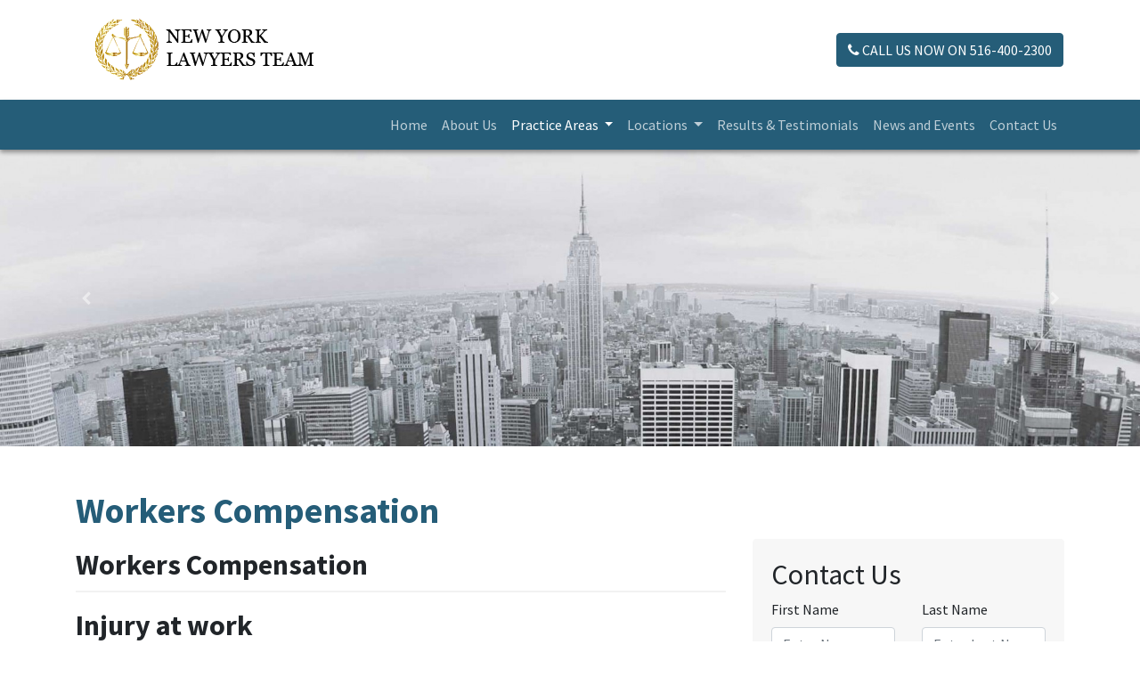

--- FILE ---
content_type: text/html; charset=UTF-8
request_url: https://www.nylawyersteam.com/practice-areas/personal-injury-and-accident/workers-compensation
body_size: 12668
content:
<!DOCTYPE html>
<html lang="en">
    <head>
        <meta charset="utf-8">
        <meta http-equiv="X-UA-Compatible" content="IE=edge">
        <meta name="viewport" content="width=device-width, initial-scale=1">
        <meta name="author" content="DesignFyre Studios">
        <meta name="keywords" content="New York Lawyers">
        <meta name="description" content="New York Lawyers Team Personal Injury Attorneys can represent clients in Workers Compensation cases with their knowledge and experience in Personal Injury Law | NYLawyersTeam"/>
        <meta name="csrf-token" content="mKu7OH3qsqbxNdSpm6uSES3r8p3YB42qYW6Nawfk">

        <meta property="og:type" name="og:type" content="website"/>
        <meta property="og:site_name" content="New York Lawyers Team"/>
        <meta property="og:url" name="og:url" content="https://www.nylawyersteam.com/practice-areas/personal-injury-and-accident/workers-compensation"/>
        <meta property="og:caption" name="og:caption" content="https://www.nylawyersteam.com"/>
        <meta property="fb:app_id" name="fb:app_id" content="759303837598281"/>
        <meta property="og:title" name="og:title" content="Workers Compensation - Personal Injury &amp; Accident - Practice Areas | New York Lawyers Team">
        <meta property="og:description" name="og:description" content="New York Lawyers Team Personal Injury Attorneys can represent clients in Workers Compensation cases with their knowledge and experience in Personal Injury Law | NYLawyersTeam">
        <meta property="og:image" name="og:image" content="https://www.nylawyersteam.com/images/share.jpg">

    
        <link rel="apple-touch-icon" sizes="57x57" href="/images/apple-icon-57x57.png">
    <link rel="apple-touch-icon" sizes="60x60" href="/images/apple-icon-60x60.png">
    <link rel="apple-touch-icon" sizes="72x72" href="/images/apple-icon-72x72.png">
    <link rel="apple-touch-icon" sizes="76x76" href="/images/apple-icon-76x76.png">
    <link rel="apple-touch-icon" sizes="114x114" href="/images/apple-icon-114x114.png">
    <link rel="apple-touch-icon" sizes="120x120" href="/images/apple-icon-120x120.png">
    <link rel="apple-touch-icon" sizes="144x144" href="/images/apple-icon-144x144.png">
    <link rel="apple-touch-icon" sizes="152x152" href="/images/apple-icon-152x152.png">
    <link rel="apple-touch-icon" sizes="180x180" href="/images/apple-icon-180x180.png">
    <link rel="icon" type="image/png" sizes="192x192"  href="/images/android-icon-192x192.png">
    <link rel="icon" type="image/png" sizes="32x32" href="/images/favicon-32x32.png">
    <link rel="icon" type="image/png" sizes="96x96" href="/images/favicon-96x96.png">
    <link rel="icon" type="image/png" sizes="16x16" href="/images/favicon-16x16.png">
    <link rel="manifest" href="/images/manifest.json">
    <meta name="msapplication-TileColor" content="#ffffff">
    <meta name="msapplication-TileImage" content="/images/ms-icon-144x144.png">
    <meta name="theme-color" content="#ffffff">    

        <title>Workers Compensation - Personal Injury &amp; Accident - Practice Areas | New York Lawyers Team</title>

                    <link rel="stylesheet" href="https://fonts.googleapis.com/css?family=Source+Sans+Pro:300,400,600,700,300italic,400italic,600italic">
        
        <link rel="stylesheet" href="/css/website.css?v=2">

                <script src='https://www.google.com/recaptcha/api.js'></script>
    </head>

    <body id="top" class="d-flex flex-column align-items-end">
        

                    <div id="fb-root"></div>
<script>
    window.fbAsyncInit = function () {
        FB.init({
            appId: 759303837598281,
            autoLogAppEvents: true,
            xfbml: true,
            version: 'v2.10'
        });
        FB.AppEvents.logPageView();
    };

    (function (d, s, id) {
        var js, fjs = d.getElementsByTagName(s)[0];
        if (d.getElementById(id)) {
            return;
        }
        js = d.createElement(s);
        js.id = id;
        js.src = "//connect.facebook.net/en_US/sdk.js";
        fjs.parentNode.insertBefore(js, fjs);
    }(document, 'script', 'facebook-jssdk'));
</script>        
        <div class="container text-center text-md-left">
    <div class="row p-3 d-flex align-items-center">
        <div class="col">
            <a href="/" class="logo m-auto w-100" title="New York Lawyers Team">
                <img src="/images/logo.png">
            </a>
        </div>
        <div class="ml-auto" role="group" aria-label="...">
            <div class="col d-none d-md-block pr-0 text-center">
                <div class="mobile-phone-banner">
                    <a  class="btn btn-primary" href="tel:5164002300">
                        <i class="fa fa-phone"></i> CALL US NOW ON 516-400-2300
                    </a>
                </div>
            </div>
        </div>
    </div>
</div>

        <div class="container-fluid d-block d-md-none mb-3">
  <div class="row">
    <div class="col text-center">
      <div class="mobile-phone-banner">
        <a  class="btn btn-primary" href="tel:5164002300">
          <i class="fa fa-phone"></i> CALL US NOW ON 516-400-2300
        </a>
      </div>
    </div>
  </div>
</div>
        <header class="sticky-top fixed-top bg-primary">
    <nav class="navbar navbar-expand-lg navbar-dark bg-primary" role="navigation">
        <div class="container">
            <div class="navbar-header">
                <button class="navbar-toggler" type="button" data-toggle="collapse" data-target="#main-navbar-collapse" aria-controls="main-navbar-collapse" aria-expanded="false" aria-label="Toggle navigation">
                    <span class="navbar-toggler-icon"></span>
                </button>
            </div>

            <h2 class="d-none">Navigation</h2>
            <div id="main-navbar-collapse" class="collapse navbar-collapse">
                <ul class="navbar-nav ml-auto">
                                        
                                                <li class="   nav-item  ">
        <a href="/"  class="nav-link" >
                        Home
        </a>

            </li>
    <li class="   nav-item  ">
        <a href="/about-us"  class="nav-link" >
                        About Us
        </a>

            </li>
    <li class="active dropdown  nav-item  ">
        <a href="#"  class="nav-link dropdown-toggle" data-toggle="dropdown" role="button" aria-haspopup="true" aria-expanded="false" id="3" >
                        Practice Areas
        </a>

                    <div class="dropdown-menu" aria-labelledby="3">
                <a href="/practice-areas/criminal-defense" class="dropdown-item">
                Criminal Defense
    </a>

            <div class="dropdown-menu" aria-labelledby="18">
            <a href="/practice-areas/criminal-defense/public-intoxication" class="dropdown-item">
                Public Intoxication
    </a>

        <a href="/practice-areas/criminal-defense/traffic-ticket-defense" class="dropdown-item">
                Traffic Ticket Defense
    </a>

        <a href="/practice-areas/criminal-defense/dui-or-dwi-defense" class="dropdown-item">
                DUI / DWI Defense
    </a>

        <a href="/practice-areas/criminal-defense/kidnapping-rape-or-sexual-assault" class="dropdown-item">
                Kidnapping, Rape / Sexual Assault
    </a>

        <a href="/practice-areas/criminal-defense/trespassing-burglary-and-robbery" class="dropdown-item">
                Trespassing, Burglary & Robbery
    </a>

        <a href="/practice-areas/criminal-defense/domestic-violence" class="dropdown-item">
                Domestic Violence
    </a>

        <a href="/practice-areas/criminal-defense/assault-and-battery" class="dropdown-item">
                Assault & Battery
    </a>

        <a href="/practice-areas/criminal-defense/drug-possession" class="dropdown-item">
                Drug Possession
    </a>

        <a href="/practice-areas/criminal-defense/expungement" class="dropdown-item">
                Expungement
    </a>

        <a href="/practice-areas/criminal-defense/criminal-appeal" class="dropdown-item">
                Criminal Appeal
    </a>

        <a href="/practice-areas/criminal-defense/federal" class="dropdown-item">
                Federal
    </a>

        <a href="/practice-areas/criminal-defense/misdemeanor" class="dropdown-item">
                Misdemeanor
    </a>

        <a href="/practice-areas/criminal-defense/felony" class="dropdown-item">
                Felony
    </a>

        <a href="/practice-areas/criminal-defense/probation-violation" class="dropdown-item">
                Probation Violation
    </a>

        <a href="/practice-areas/criminal-defense/manslaughter-and-murder" class="dropdown-item">
                Manslaughter & Murder
    </a>

        <a href="/practice-areas/criminal-defense/trial-attorney" class="dropdown-item">
                Trial Attorney
    </a>

            </div>
        <a href="/practice-areas/family-and-divorce" class="dropdown-item">
                Family & Divorce
    </a>

            <div class="dropdown-menu" aria-labelledby="35">
            <a href="/practice-areas/family-and-divorce/family" class="dropdown-item">
                Family
    </a>

        <a href="/practice-areas/family-and-divorce/divorce" class="dropdown-item">
                Divorce
    </a>

        <a href="/practice-areas/family-and-divorce/child-custody" class="dropdown-item">
                Child Custody
    </a>

        <a href="/practice-areas/family-and-divorce/emergency-custody" class="dropdown-item">
                Emergency Custody
    </a>

        <a href="/practice-areas/family-and-divorce/child-support" class="dropdown-item">
                Child Support
    </a>

        <a href="/practice-areas/family-and-divorce/spousal-support" class="dropdown-item">
                Spousal Support
    </a>

        <a href="/practice-areas/family-and-divorce/parental-rights" class="dropdown-item">
                Parental Rights
    </a>

        <a href="/practice-areas/family-and-divorce/fathers-rights" class="dropdown-item">
                Fathers Rights
    </a>

        <a href="/practice-areas/family-and-divorce/restraining-orders" class="dropdown-item">
                Restraining Orders
    </a>

        <a href="/practice-areas/family-and-divorce/prenup" class="dropdown-item">
                Prenup
    </a>

        <a href="/practice-areas/family-and-divorce/marriage" class="dropdown-item">
                Marriage
    </a>

        <a href="/practice-areas/family-and-divorce/military-divorce" class="dropdown-item">
                Military Divorce
    </a>

        <a href="/practice-areas/family-and-divorce/paternity" class="dropdown-item">
                Paternity
    </a>

        <a href="/practice-areas/family-and-divorce/guardianship" class="dropdown-item">
                Guardianship
    </a>

        <a href="/practice-areas/family-and-divorce/trial-attorney" class="dropdown-item">
                Trial Attorney
    </a>

            </div>
        <a href="/practice-areas/personal-injury-and-accident" class="dropdown-item">
                Personal Injury & Accident
    </a>

            <div class="dropdown-menu" aria-labelledby="51">
            <a href="/practice-areas/personal-injury-and-accident/injury" class="dropdown-item">
                Injury
    </a>

        <a href="/practice-areas/personal-injury-and-accident/car-and-auto-accidents" class="dropdown-item">
                Car & Auto Accident
    </a>

        <a href="/practice-areas/personal-injury-and-accident/motorcycle-accidents" class="dropdown-item">
                Motorcycle Accidents
    </a>

        <a href="/practice-areas/personal-injury-and-accident/truck-semi-tractor-trailer-accidents" class="dropdown-item">
                Truck, Semi, & Tractor Trailer
    </a>

        <a href="/practice-areas/personal-injury-and-accident/pwc-and-jet-ski-accidents" class="dropdown-item">
                PWC & Jet Ski Accidents
    </a>

        <a href="/practice-areas/personal-injury-and-accident/bicycle-accidents" class="dropdown-item">
                Bicycle Accidents
    </a>

        <a href="/practice-areas/personal-injury-and-accident/boat-accidents" class="dropdown-item">
                Boat Accidents
    </a>

        <a href="/practice-areas/personal-injury-and-accident/slip-and-fall-accidents-and-premises-liability" class="dropdown-item">
                Slip & Fall Accidents & Premises Liability
    </a>

        <a href="/practice-areas/personal-injury-and-accident/premises-liability" class="dropdown-item">
                Premises Liability
    </a>

        <a href="/practice-areas/personal-injury-and-accident/wrongful-death" class="dropdown-item">
                Wrongful Death
    </a>

        <a href="/practice-areas/personal-injury-and-accident/dog-bites" class="dropdown-item">
                Dog Bites
    </a>

        <a href="/practice-areas/personal-injury-and-accident/medical-malpractice" class="dropdown-item">
                Medical Malpractice
    </a>

        <a href="/practice-areas/personal-injury-and-accident/nursing-home-abuse" class="dropdown-item">
                Nursing Home Abuse
    </a>

        <a href="/practice-areas/personal-injury-and-accident/product-liability" class="dropdown-item">
                Product Liability
    </a>

        <a href="/practice-areas/personal-injury-and-accident/pedestrian-accidents" class="dropdown-item">
                Pedestrian Accidents
    </a>

        <a href="/practice-areas/personal-injury-and-accident/workers-compensation" class="dropdown-item">
                Workers Compensation
    </a>

        <a href="/practice-areas/personal-injury-and-accident/police-brutality" class="dropdown-item">
                Police Brutality
    </a>

        <a href="/practice-areas/personal-injury-and-accident/class-action-lawsuits" class="dropdown-item">
                Class Action Lawsuits
    </a>

        <a href="/practice-areas/personal-injury-and-accident/trial-attorney" class="dropdown-item">
                Trial Attorney
    </a>

            </div>
        <a href="/practice-areas/bankruptcy-and-foreclosure" class="dropdown-item">
                Bankruptcy & Foreclosure
    </a>

            <div class="dropdown-menu" aria-labelledby="71">
            <a href="/practice-areas/bankruptcy-and-foreclosure/chapter-7" class="dropdown-item">
                Chapter 7
    </a>

        <a href="/practice-areas/bankruptcy-and-foreclosure/chapter-11" class="dropdown-item">
                Chapter 11
    </a>

        <a href="/practice-areas/bankruptcy-and-foreclosure/chapter-13" class="dropdown-item">
                Chapter 13
    </a>

        <a href="/practice-areas/bankruptcy-and-foreclosure/student-loans" class="dropdown-item">
                Student Loans
    </a>

        <a href="/practice-areas/bankruptcy-and-foreclosure/foreclosure-foreclosure" class="dropdown-item">
                Foreclosure
    </a>

        <a href="/practice-areas/bankruptcy-and-foreclosure/personal" class="dropdown-item">
                Personal
    </a>

        <a href="/practice-areas/bankruptcy-and-foreclosure/business-and-corporate" class="dropdown-item">
                Business
    </a>

        <a href="/practice-areas/bankruptcy-and-foreclosure/trial-attorney" class="dropdown-item">
                Trial Attorney
    </a>

            </div>
        <a href="/practice-areas/immigration" class="dropdown-item">
                Immigration
    </a>

            <div class="dropdown-menu" aria-labelledby="80">
            <a href="/practice-areas/immigration/h1b-visas" class="dropdown-item">
                h1b Visas
    </a>

        <a href="/practice-areas/immigration/green-card" class="dropdown-item">
                Green Card
    </a>

        <a href="/practice-areas/immigration/naturalization-naturalization" class="dropdown-item">
                Naturalization
    </a>

        <a href="/practice-areas/immigration/k1-visas" class="dropdown-item">
                K1 Visa-Finance Visas
    </a>

        <a href="/practice-areas/immigration/k3-visas" class="dropdown-item">
                K3 Visa-spouse and Children Visas
    </a>

        <a href="/practice-areas/immigration/deportation" class="dropdown-item">
                Deportation
    </a>

        <a href="/practice-areas/immigration/trial-attorney" class="dropdown-item">
                Trial Attorney
    </a>

            </div>
        <a href="/practice-areas/employment-and-discrimination" class="dropdown-item">
                Employment & Discrimination
    </a>

            <div class="dropdown-menu" aria-labelledby="88">
            <a href="/practice-areas/employment-and-discrimination/wrongful-termination" class="dropdown-item">
                Wrongful Termination
    </a>

        <a href="/practice-areas/employment-and-discrimination/labor" class="dropdown-item">
                Labor
    </a>

        <a href="/practice-areas/employment-and-discrimination/civil-rights" class="dropdown-item">
                Civil Rights
    </a>

        <a href="/practice-areas/employment-and-discrimination/sexual-harassment" class="dropdown-item">
                Sexual Harassment
    </a>

        <a href="/practice-areas/employment-and-discrimination/unemployment" class="dropdown-item">
                Unemployment
    </a>

        <a href="/practice-areas/employment-and-discrimination/employee-and-workers-rights" class="dropdown-item">
                Employee and Worker's Rights
    </a>

        <a href="/practice-areas/employment-and-discrimination/federal-employment" class="dropdown-item">
                Federal Employment
    </a>

        <a href="/practice-areas/employment-and-discrimination/trial-attorney" class="dropdown-item">
                Trial Attorney
    </a>

            </div>
        <a href="/practice-areas/real-estate-and-tax" class="dropdown-item">
                Real Estate & Tax
    </a>

            <div class="dropdown-menu" aria-labelledby="97">
            <a href="/practice-areas/real-estate-and-tax/landlord-tenant" class="dropdown-item">
                Landlord - Tenant
    </a>

        <a href="/practice-areas/real-estate-and-tax/property" class="dropdown-item">
                Property
    </a>

        <a href="/practice-areas/real-estate-and-tax/commercial" class="dropdown-item">
                Commercial
    </a>

        <a href="/practice-areas/real-estate-and-tax/transactions" class="dropdown-item">
                Transactions
    </a>

        <a href="/practice-areas/real-estate-and-tax/mortgage" class="dropdown-item">
                Mortgage
    </a>

        <a href="/practice-areas/real-estate-and-tax/property-tax" class="dropdown-item">
                Property Tax
    </a>

        <a href="/practice-areas/real-estate-and-tax/trial-attorney" class="dropdown-item">
                Trial Attorney
    </a>

            </div>
        <a href="/practice-areas/business-and-corporate" class="dropdown-item">
                Business & Corporate
    </a>

            <div class="dropdown-menu" aria-labelledby="105">
            <a href="/practice-areas/business-and-corporate/contract" class="dropdown-item">
                Contract
    </a>

        <a href="/practice-areas/business-and-corporate/commercial" class="dropdown-item">
                Commercial
    </a>

        <a href="/practice-areas/business-and-corporate/civil-litigation" class="dropdown-item">
                Civil Litigation
    </a>

        <a href="/practice-areas/business-and-corporate/franchise" class="dropdown-item">
                Franchise
    </a>

        <a href="/practice-areas/business-and-corporate/small-business" class="dropdown-item">
                Small Business
    </a>

        <a href="/practice-areas/business-and-corporate/commercial-litigation" class="dropdown-item">
                Commercial Litigation
    </a>

        <a href="/practice-areas/business-and-corporate/trial-attorney" class="dropdown-item">
                Trial Attorney
    </a>

            <div class="dropdown-menu" aria-labelledby="112">
            <a href="/family-law-attorney/locations/albany" class="dropdown-item">
                Home
    </a>

            <div class="dropdown-menu" aria-labelledby="356">
            <a href="/family-law-attorney/locations/albany/about-us" class="dropdown-item">
                About Us
    </a>

        <a href="/family-law-attorney/locations/albany/practice-areas" class="dropdown-item">
                Practice Areas
    </a>

            <div class="dropdown-menu" aria-labelledby="358">
            <a href="/family-law-attorney/locations/albany/practice-areas/family-lawyer" class="dropdown-item">
                Family Law
    </a>

        <a href="/family-law-attorney/locations/albany/practice-areas/divorce-lawyer" class="dropdown-item">
                Divorce
    </a>

        <a href="/family-law-attorney/locations/albany/practice-areas/child-custody-lawyer" class="dropdown-item">
                Child Custody
    </a>

        <a href="/family-law-attorney/locations/albany/practice-areas/emergency-custody-lawyer" class="dropdown-item">
                Emergency Custody
    </a>

        <a href="/family-law-attorney/locations/albany/practice-areas/child-support-lawyer" class="dropdown-item">
                Child Support
    </a>

        <a href="/family-law-attorney/locations/albany/practice-areas/spousal-support-lawyer" class="dropdown-item">
                Spousal Support
    </a>

        <a href="/family-law-attorney/locations/albany/practice-areas/parental-rights-lawyer" class="dropdown-item">
                Parental Rights
    </a>

        <a href="/family-law-attorney/locations/albany/practice-areas/fathers-rights-lawyer" class="dropdown-item">
                Father's Rights
    </a>

        <a href="/family-law-attorney/locations/albany/practice-areas/restraining-orders-lawyer" class="dropdown-item">
                Restraining Orders
    </a>

        <a href="/family-law-attorney/locations/albany/practice-areas/prenup-lawyer" class="dropdown-item">
                Prenup
    </a>

        <a href="/family-law-attorney/locations/albany/practice-areas/marriage-lawyer" class="dropdown-item">
                Marriage
    </a>

        <a href="/family-law-attorney/locations/albany/practice-areas/military-divorce-lawyer" class="dropdown-item">
                Military Divorce
    </a>

        <a href="/family-law-attorney/locations/albany/practice-areas/paternity-lawyer" class="dropdown-item">
                Paternity
    </a>

        <a href="/family-law-attorney/locations/albany/practice-areas/guardianship-lawyer" class="dropdown-item">
                Guardianship
    </a>

        <a href="/family-law-attorney/locations/albany/practice-areas/trial-lawyer" class="dropdown-item">
                Trial Attorney
    </a>

            </div>
        <a href="/family-law-attorney/locations/albany/blog" class="dropdown-item">
                Blog
    </a>

        <a href="/family-law-attorney/locations/albany/results-and-testimonials" class="dropdown-item">
                Results & Testimonials
    </a>

        <a href="/family-law-attorney/locations/albany/contact-us" class="dropdown-item">
                Contact Us
    </a>

            </div>
            </div>
            </div>
        <a href="/practice-areas/estate-planning-and-elder-law" class="dropdown-item">
                Estate Planning and Elder Law
    </a>

            <div class="dropdown-menu" aria-labelledby="113">
            <a href="/practice-areas/estate-planning-and-elder-law/estate" class="dropdown-item">
                Estate
    </a>

        <a href="/practice-areas/estate-planning-and-elder-law/probate" class="dropdown-item">
                Probate
    </a>

        <a href="/practice-areas/estate-planning-and-elder-law/elder" class="dropdown-item">
                Elder
    </a>

        <a href="/practice-areas/estate-planning-and-elder-law/trusts" class="dropdown-item">
                Trusts
    </a>

        <a href="/practice-areas/estate-planning-and-elder-law/wills" class="dropdown-item">
                Wills
    </a>

        <a href="/practice-areas/estate-planning-and-elder-law/living-trust" class="dropdown-item">
                Living Trust
    </a>

        <a href="/practice-areas/estate-planning-and-elder-law/trial-attorney" class="dropdown-item">
                Trial Attorney
    </a>

            </div>
                </div>
            </li>
    <li class=" dropdown  nav-item  ">
        <a href="#"  class="nav-link dropdown-toggle" data-toggle="dropdown" role="button" aria-haspopup="true" aria-expanded="false" id="4" >
                        Locations
        </a>

                    <div class="dropdown-menu" aria-labelledby="4">
                <a href="/locations/albany" class="dropdown-item">
                Albany
    </a>

            <div class="dropdown-menu" aria-labelledby="121">
            <a href="/locations/albany/bankruptcy-attorney" class="dropdown-item">
                Bankruptcy & Foreclosure
    </a>

        <a href="/locations/albany/business-attorney" class="dropdown-item">
                Business & Corporate
    </a>

        <a href="/locations/albany/criminal-justice-attorney" class="dropdown-item">
                Criminal Defense
    </a>

        <a href="/locations/albany/estate-planning-and-elder-law" class="dropdown-item">
                Estate Planning and Elder Law
    </a>

        <a href="/locations/albany/family-law-attorney" class="dropdown-item">
                Family & Divorce
    </a>

        <a href="/locations/albany/immigration-attorney" class="dropdown-item">
                Immigration
    </a>

        <a href="/locations/albany/labor-relations-attorney" class="dropdown-item">
                Employment & Discrimination
    </a>

        <a href="/locations/albany/personal-injury" class="dropdown-item">
                Personal Injury & Accident
    </a>

        <a href="/locations/albany/real-estate-attorney" class="dropdown-item">
                Real Estate & Tax
    </a>

            </div>
        <a href="/locations/bronx" class="dropdown-item">
                Bronx
    </a>

            <div class="dropdown-menu" aria-labelledby="131">
            <a href="/locations/bronx/bankruptcy-attorney" class="dropdown-item">
                Bankruptcy & Foreclosure
    </a>

        <a href="/locations/bronx/business-attorney" class="dropdown-item">
                Business & Corporate
    </a>

        <a href="/locations/bronx/criminal-justice-attorney" class="dropdown-item">
                Criminal Defense
    </a>

        <a href="/locations/bronx/estate-planning-and-elder-law" class="dropdown-item">
                Estate Planning and Elder Law
    </a>

        <a href="/locations/bronx/family-law-attorney" class="dropdown-item">
                Family & Divorce
    </a>

        <a href="/locations/bronx/immigration-attorney" class="dropdown-item">
                Immigration
    </a>

        <a href="/locations/bronx/labor-relations-attorney" class="dropdown-item">
                Employment & Discrimination
    </a>

        <a href="/locations/bronx/personal-injury" class="dropdown-item">
                Personal Injury & Accident
    </a>

        <a href="/locations/bronx/real-estate-attorney" class="dropdown-item">
                Real Estate & Tax
    </a>

            </div>
        <a href="/locations/poughkeepsie" class="dropdown-item">
                Dutchess
    </a>

            <div class="dropdown-menu" aria-labelledby="141">
            <a href="/locations/poughkeepsie/bankruptcy-attorney" class="dropdown-item">
                Bankruptcy & Foreclosure
    </a>

        <a href="/locations/poughkeepsie/business-attorney" class="dropdown-item">
                Business & Corporate
    </a>

        <a href="/locations/poughkeepsie/criminal-justice-attorney" class="dropdown-item">
                Criminal Defense
    </a>

        <a href="/locations/poughkeepsie/estate-planning-and-elder-law" class="dropdown-item">
                Estate Planning and Elder Law
    </a>

        <a href="/locations/poughkeepsie/family-law-attorney" class="dropdown-item">
                Family & Divorce
    </a>

        <a href="/locations/poughkeepsie/immigration-attorney" class="dropdown-item">
                Immigration
    </a>

        <a href="/locations/poughkeepsie/labor-relations-attorney" class="dropdown-item">
                Employment & Discrimination
    </a>

        <a href="/locations/poughkeepsie/personal-injury" class="dropdown-item">
                Personal Injury & Accident
    </a>

        <a href="/locations/poughkeepsie/real-estate-attorney" class="dropdown-item">
                Real Estate & Tax
    </a>

            </div>
        <a href="/locations/buffalo" class="dropdown-item">
                Erie
    </a>

            <div class="dropdown-menu" aria-labelledby="151">
            <a href="/locations/buffalo/bankruptcy-attorney" class="dropdown-item">
                Bankruptcy & Foreclosure
    </a>

        <a href="/locations/buffalo/business-attorney" class="dropdown-item">
                Business & Corporate
    </a>

        <a href="/locations/buffalo/criminal-justice-attorney" class="dropdown-item">
                Criminal Defense
    </a>

        <a href="/locations/buffalo/estate-planning-and-elder-law" class="dropdown-item">
                Estate Planning and Elder Law
    </a>

        <a href="/locations/buffalo/family-law-attorney" class="dropdown-item">
                Family & Divorce
    </a>

        <a href="/locations/buffalo/immigration-attorney" class="dropdown-item">
                Immigration
    </a>

        <a href="/locations/buffalo/labor-relations-attorney" class="dropdown-item">
                Employment & Discrimination
    </a>

        <a href="/locations/buffalo/personal-injury" class="dropdown-item">
                Personal Injury & Accident
    </a>

        <a href="/locations/buffalo/real-estate-attorney" class="dropdown-item">
                Real Estate & Tax
    </a>

            </div>
        <a href="/locations/brooklyn" class="dropdown-item">
                Kings
    </a>

            <div class="dropdown-menu" aria-labelledby="161">
            <a href="/locations/brooklyn/bankruptcy-attorney" class="dropdown-item">
                Bankruptcy & Foreclosure
    </a>

        <a href="/locations/brooklyn/business-attorney" class="dropdown-item">
                Business & Corporate
    </a>

        <a href="/locations/brooklyn/criminal-justice-attorney" class="dropdown-item">
                Criminal Defense
    </a>

        <a href="/locations/brooklyn/estate-planning-and-elder-law" class="dropdown-item">
                Estate Planning and Elder Law
    </a>

        <a href="/locations/brooklyn/family-law-attorney" class="dropdown-item">
                Family & Divorce
    </a>

        <a href="/locations/brooklyn/immigration-attorney" class="dropdown-item">
                Immigration
    </a>

        <a href="/locations/brooklyn/labor-relations-attorney" class="dropdown-item">
                Employment & Discrimination
    </a>

        <a href="/locations/brooklyn/personal-injury" class="dropdown-item">
                Personal Injury & Accident
    </a>

        <a href="/locations/brooklyn/real-estate-attorney" class="dropdown-item">
                Real Estate & Tax
    </a>

            </div>
        <a href="/locations/rochester" class="dropdown-item">
                Monroe
    </a>

            <div class="dropdown-menu" aria-labelledby="171">
            <a href="/locations/rochester/bankruptcy-attorney" class="dropdown-item">
                Bankruptcy & Foreclosure
    </a>

        <a href="/locations/rochester/business-attorney" class="dropdown-item">
                Business & Corporate
    </a>

        <a href="/locations/rochester/criminal-justice-attorney" class="dropdown-item">
                Criminal Defense
    </a>

        <a href="/locations/rochester/estate-planning-and-elder-law" class="dropdown-item">
                Estate Planning and Elder Law
    </a>

        <a href="/locations/rochester/family-law-attorney" class="dropdown-item">
                Family & Divorce
    </a>

        <a href="/locations/rochester/immigration-attorney" class="dropdown-item">
                Immigration
    </a>

        <a href="/locations/rochester/labor-relations-attorney" class="dropdown-item">
                Employment & Discrimination
    </a>

        <a href="/locations/rochester/personal-injury" class="dropdown-item">
                Personal Injury & Accident
    </a>

        <a href="/locations/rochester/real-estate-attorney" class="dropdown-item">
                Real Estate & Tax
    </a>

            </div>
        <a href="/locations/long-island-nassau" class="dropdown-item">
                Nassau
    </a>

            <div class="dropdown-menu" aria-labelledby="181">
            <a href="/locations/long-island-nassau/bankruptcy-attorney" class="dropdown-item">
                Bankruptcy & Foreclosure
    </a>

        <a href="/locations/long-island-nassau/business-attorney" class="dropdown-item">
                Business & Corporate
    </a>

        <a href="/locations/long-island-nassau/criminal-justice-attorney" class="dropdown-item">
                Criminal Defense
    </a>

        <a href="/locations/long-island-nassau/estate-planning-and-elder-law" class="dropdown-item">
                Estate Planning and Elder Law
    </a>

        <a href="/locations/long-island-nassau/family-law-attorney" class="dropdown-item">
                Family & Divorce
    </a>

        <a href="/locations/long-island-nassau/immigration-attorney" class="dropdown-item">
                Immigration
    </a>

        <a href="/locations/long-island-nassau/labor-relations-attorney" class="dropdown-item">
                Employment & Discrimination
    </a>

        <a href="/locations/long-island-nassau/personal-injury" class="dropdown-item">
                Personal Injury & Accident
    </a>

        <a href="/locations/long-island-nassau/real-estate-attorney" class="dropdown-item">
                Real Estate & Tax
    </a>

            </div>
        <a href="/locations/long-island-suffolk" class="dropdown-item">
                Suffolk
    </a>

            <div class="dropdown-menu" aria-labelledby="191">
            <a href="/locations/long-island-suffolk/bankruptcy-attorney" class="dropdown-item">
                Bankruptcy & Foreclosure
    </a>

        <a href="/locations/long-island-suffolk/business-attorney" class="dropdown-item">
                Business & Corporate
    </a>

        <a href="/locations/long-island-suffolk/criminal-justice-attorney" class="dropdown-item">
                Criminal Defense
    </a>

        <a href="/locations/long-island-suffolk/estate-planning-and-elder-law" class="dropdown-item">
                Estate Planning and Elder Law
    </a>

        <a href="/locations/long-island-suffolk/family-law-attorney" class="dropdown-item">
                Family & Divorce
    </a>

        <a href="/locations/long-island-suffolk/immigration-attorney" class="dropdown-item">
                Immigration
    </a>

        <a href="/locations/long-island-suffolk/labor-relations-attorney" class="dropdown-item">
                Employment & Discrimination
    </a>

        <a href="/locations/long-island-suffolk/personal-injury" class="dropdown-item">
                Personal Injury & Accident
    </a>

        <a href="/locations/long-island-suffolk/real-estate-attorney" class="dropdown-item">
                Real Estate & Tax
    </a>

            </div>
        <a href="/locations/niagara-falls" class="dropdown-item">
                Niagara
    </a>

            <div class="dropdown-menu" aria-labelledby="201">
            <a href="/locations/niagara-falls/bankruptcy-attorney" class="dropdown-item">
                Bankruptcy & Foreclosure
    </a>

        <a href="/locations/niagara-falls/business-attorney" class="dropdown-item">
                Business & Corporate
    </a>

        <a href="/locations/niagara-falls/criminal-justice-attorney" class="dropdown-item">
                Criminal Defense
    </a>

        <a href="/locations/niagara-falls/estate-planning-and-elder-law" class="dropdown-item">
                Estate Planning and Elder Law
    </a>

        <a href="/locations/niagara-falls/family-law-attorney" class="dropdown-item">
                Family & Divorce
    </a>

        <a href="/locations/niagara-falls/immigration-attorney" class="dropdown-item">
                Immigration
    </a>

        <a href="/locations/niagara-falls/labor-relations-attorney" class="dropdown-item">
                Employment & Discrimination
    </a>

        <a href="/locations/niagara-falls/personal-injury" class="dropdown-item">
                Personal Injury & Accident
    </a>

        <a href="/locations/niagara-falls/real-estate-attorney" class="dropdown-item">
                Real Estate & Tax
    </a>

            </div>
        <a href="/locations/utica" class="dropdown-item">
                Oneida
    </a>

            <div class="dropdown-menu" aria-labelledby="211">
            <a href="/locations/utica/bankruptcy-attorney" class="dropdown-item">
                Bankruptcy & Foreclosure
    </a>

        <a href="/locations/utica/business-attorney" class="dropdown-item">
                Business & Corporate
    </a>

        <a href="/locations/utica/criminal-justice-attorney" class="dropdown-item">
                Criminal Defense
    </a>

        <a href="/locations/utica/estate-planning-and-elder-law" class="dropdown-item">
                Estate Planning and Elder Law
    </a>

        <a href="/locations/utica/family-law-attorney" class="dropdown-item">
                Family & Divorce
    </a>

        <a href="/locations/utica/immigration-attorney" class="dropdown-item">
                Immigration
    </a>

        <a href="/locations/utica/labor-relations-attorney" class="dropdown-item">
                Employment & Discrimination
    </a>

        <a href="/locations/utica/personal-injury" class="dropdown-item">
                Personal Injury & Accident
    </a>

        <a href="/locations/utica/real-estate-attorney" class="dropdown-item">
                Real Estate & Tax
    </a>

            </div>
        <a href="/locations/syracuse" class="dropdown-item">
                Onondoga
    </a>

            <div class="dropdown-menu" aria-labelledby="221">
            <a href="/locations/syracuse/bankruptcy-attorney" class="dropdown-item">
                Bankruptcy & Foreclosure
    </a>

        <a href="/locations/syracuse/business-attorney" class="dropdown-item">
                Business & Corporate
    </a>

        <a href="/locations/syracuse/criminal-justice-attorney" class="dropdown-item">
                Criminal Defense
    </a>

        <a href="/locations/syracuse/estate-planning-and-elder-law" class="dropdown-item">
                Estate Planning and Elder Law
    </a>

        <a href="/locations/syracuse/family-law-attorney" class="dropdown-item">
                Family & Divorce
    </a>

        <a href="/locations/syracuse/immigration-attorney" class="dropdown-item">
                Immigration
    </a>

        <a href="/locations/syracuse/labor-relations-attorney" class="dropdown-item">
                Employment & Discrimination
    </a>

        <a href="/locations/syracuse/personal-injury" class="dropdown-item">
                Personal Injury & Accident
    </a>

        <a href="/locations/syracuse/real-estate-attorney" class="dropdown-item">
                Real Estate & Tax
    </a>

            </div>
        <a href="/locations/middletown" class="dropdown-item">
                Orange
    </a>

            <div class="dropdown-menu" aria-labelledby="231">
            <a href="/locations/middletown/bankruptcy-attorney" class="dropdown-item">
                Bankruptcy & Foreclosure
    </a>

        <a href="/locations/middletown/business-attorney" class="dropdown-item">
                Business & Corporate
    </a>

        <a href="/locations/middletown/criminal-justice-attorney" class="dropdown-item">
                Criminal Defense
    </a>

        <a href="/locations/middletown/estate-planning-and-elder-law" class="dropdown-item">
                Estate Planning and Elder Law
    </a>

        <a href="/locations/middletown/family-law-attorney" class="dropdown-item">
                Family & Divorce
    </a>

        <a href="/locations/middletown/immigration-attorney" class="dropdown-item">
                Immigration
    </a>

        <a href="/locations/middletown/labor-relations-attorney" class="dropdown-item">
                Employment & Discrimination
    </a>

        <a href="/locations/middletown/personal-injury" class="dropdown-item">
                Personal Injury & Accident
    </a>

        <a href="/locations/middletown/real-estate-attorney" class="dropdown-item">
                Real Estate & Tax
    </a>

            </div>
        <a href="/locations/oswego" class="dropdown-item">
                Oswego
    </a>

            <div class="dropdown-menu" aria-labelledby="241">
            <a href="/locations/oswego/bankruptcy-attorney" class="dropdown-item">
                Bankruptcy & Foreclosure
    </a>

        <a href="/locations/oswego/business-attorney" class="dropdown-item">
                Business & Corporate
    </a>

        <a href="/locations/oswego/criminal-justice-attorney" class="dropdown-item">
                Criminal Defense
    </a>

        <a href="/locations/oswego/estate-planning-and-elder-law" class="dropdown-item">
                Estate Planning and Elder Law
    </a>

        <a href="/locations/oswego/family-law-attorney" class="dropdown-item">
                Family & Divorce
    </a>

        <a href="/locations/oswego/immigration-attorney" class="dropdown-item">
                Immigration
    </a>

        <a href="/locations/oswego/labor-relations-attorney" class="dropdown-item">
                Employment & Discrimination
    </a>

        <a href="/locations/oswego/personal-injury" class="dropdown-item">
                Personal Injury & Accident
    </a>

        <a href="/locations/oswego/real-estate-attorney" class="dropdown-item">
                Real Estate & Tax
    </a>

            </div>
        <a href="/locations/queens" class="dropdown-item">
                Queens
    </a>

            <div class="dropdown-menu" aria-labelledby="251">
            <a href="/locations/queens/bankruptcy-attorney" class="dropdown-item">
                Bankruptcy & Foreclosure
    </a>

        <a href="/locations/queens/business-attorney" class="dropdown-item">
                Business & Corporate
    </a>

        <a href="/locations/queens/criminal-justice-attorney" class="dropdown-item">
                Criminal Defense
    </a>

        <a href="/locations/queens/estate-planning-and-elder-law" class="dropdown-item">
                Estate Planning and Elder Law
    </a>

        <a href="/locations/queens/family-law-attorney" class="dropdown-item">
                Family & Divorce
    </a>

        <a href="/locations/queens/immigration-attorney" class="dropdown-item">
                Immigration
    </a>

        <a href="/locations/queens/labor-relations-attorney" class="dropdown-item">
                Employment & Discrimination
    </a>

        <a href="/locations/queens/personal-injury" class="dropdown-item">
                Personal Injury & Accident
    </a>

        <a href="/locations/queens/real-estate-attorney" class="dropdown-item">
                Real Estate & Tax
    </a>

            </div>
        <a href="/locations/staten-island" class="dropdown-item">
                Richmond
    </a>

            <div class="dropdown-menu" aria-labelledby="261">
            <a href="/locations/staten-island/bankruptcy-attorney" class="dropdown-item">
                Bankruptcy & Foreclosure
    </a>

        <a href="/locations/staten-island/business-attorney" class="dropdown-item">
                Business & Corporate
    </a>

        <a href="/locations/staten-island/criminal-justice-attorney" class="dropdown-item">
                Criminal Defense
    </a>

        <a href="/locations/staten-island/estate-planning-and-elder-law" class="dropdown-item">
                Estate Planning and Elder Law
    </a>

        <a href="/locations/staten-island/family-law-attorney" class="dropdown-item">
                Family & Divorce
    </a>

        <a href="/locations/staten-island/immigration-attorney" class="dropdown-item">
                Immigration
    </a>

        <a href="/locations/staten-island/labor-relations-attorney" class="dropdown-item">
                Employment & Discrimination
    </a>

        <a href="/locations/staten-island/personal-injury" class="dropdown-item">
                Personal Injury & Accident
    </a>

        <a href="/locations/staten-island/real-estate-attorney" class="dropdown-item">
                Real Estate & Tax
    </a>

            </div>
        <a href="/locations/new-city" class="dropdown-item">
                Rockland
    </a>

            <div class="dropdown-menu" aria-labelledby="271">
            <a href="/locations/new-city/bankruptcy-attorney" class="dropdown-item">
                Bankruptcy & Foreclosure
    </a>

        <a href="/locations/new-city/business-attorney" class="dropdown-item">
                Business & Corporate
    </a>

        <a href="/locations/new-city/criminal-justice-attorney" class="dropdown-item">
                Criminal Defense
    </a>

        <a href="/locations/new-city/estate-planning-and-elder-law" class="dropdown-item">
                Estate Planning and Elder Law
    </a>

        <a href="/locations/new-city/family-law-attorney" class="dropdown-item">
                Family & Divorce
    </a>

        <a href="/locations/new-city/immigration-attorney" class="dropdown-item">
                Immigration
    </a>

        <a href="/locations/new-city/labor-relations-attorney" class="dropdown-item">
                Employment & Discrimination
    </a>

        <a href="/locations/new-city/personal-injury" class="dropdown-item">
                Personal Injury & Accident
    </a>

        <a href="/locations/new-city/real-estate-attorney" class="dropdown-item">
                Real Estate & Tax
    </a>

            </div>
        <a href="/locations/saratoga-springs" class="dropdown-item">
                Saratoga
    </a>

            <div class="dropdown-menu" aria-labelledby="281">
            <a href="/locations/saratoga-springs/bankruptcy-attorney" class="dropdown-item">
                Bankruptcy & Foreclosure
    </a>

        <a href="/locations/saratoga-springs/business-attorney" class="dropdown-item">
                Business & Corporate
    </a>

        <a href="/locations/saratoga-springs/criminal-justice-attorney" class="dropdown-item">
                Criminal Defense
    </a>

        <a href="/locations/saratoga-springs/estate-planning-and-elder-law" class="dropdown-item">
                Estate Planning and Elder Law
    </a>

        <a href="/locations/saratoga-springs/family-law-attorney" class="dropdown-item">
                Family & Divorce
    </a>

        <a href="/locations/saratoga-springs/immigration-attorney" class="dropdown-item">
                Immigration
    </a>

        <a href="/locations/saratoga-springs/labor-relations-attorney" class="dropdown-item">
                Employment & Discrimination
    </a>

        <a href="/locations/saratoga-springs/personal-injury" class="dropdown-item">
                Personal Injury & Accident
    </a>

        <a href="/locations/saratoga-springs/real-estate-attorney" class="dropdown-item">
                Real Estate & Tax
    </a>

            </div>
        <a href="/locations/ithaca" class="dropdown-item">
                Tompkins
    </a>

            <div class="dropdown-menu" aria-labelledby="291">
            <a href="/locations/ithaca/bankruptcy-attorney" class="dropdown-item">
                Bankruptcy & Foreclosure
    </a>

        <a href="/locations/ithaca/business-attorney" class="dropdown-item">
                Business & Corporate
    </a>

        <a href="/locations/ithaca/criminal-justice-attorney" class="dropdown-item">
                Criminal Defense
    </a>

        <a href="/locations/ithaca/estate-planning-and-elder-law" class="dropdown-item">
                Estate Planning and Elder Law
    </a>

        <a href="/locations/ithaca/family-law-attorney" class="dropdown-item">
                Family & Divorce
    </a>

        <a href="/locations/ithaca/immigration-attorney" class="dropdown-item">
                Immigration
    </a>

        <a href="/locations/ithaca/labor-relations-attorney" class="dropdown-item">
                Employment & Discrimination
    </a>

        <a href="/locations/ithaca/personal-injury" class="dropdown-item">
                Personal Injury & Accident
    </a>

        <a href="/locations/ithaca/real-estate-attorney" class="dropdown-item">
                Real Estate & Tax
    </a>

            </div>
        <a href="/locations/white-plains" class="dropdown-item">
                Westchester
    </a>

            <div class="dropdown-menu" aria-labelledby="301">
            <a href="/locations/white-plains/bankruptcy-attorney" class="dropdown-item">
                Bankruptcy & Foreclosure
    </a>

        <a href="/locations/white-plains/business-attorney" class="dropdown-item">
                Business & Corporate
    </a>

        <a href="/locations/white-plains/criminal-justice-attorney" class="dropdown-item">
                Criminal Defense
    </a>

        <a href="/locations/white-plains/estate-planning-and-elder-law" class="dropdown-item">
                Estate Planning and Elder Law
    </a>

        <a href="/locations/white-plains/family-law-attorney" class="dropdown-item">
                Family & Divorce
    </a>

        <a href="/locations/white-plains/immigration-attorney" class="dropdown-item">
                Immigration
    </a>

        <a href="/locations/white-plains/labor-relations-attorney" class="dropdown-item">
                Employment & Discrimination
    </a>

        <a href="/locations/white-plains/personal-injury" class="dropdown-item">
                Personal Injury & Accident
    </a>

        <a href="/locations/white-plains/real-estate-attorney" class="dropdown-item">
                Real Estate & Tax
    </a>

            </div>
        <a href="/locations/binghamton" class="dropdown-item">
                Broome
    </a>

            <div class="dropdown-menu" aria-labelledby="311">
            <a href="/locations/binghamton/bankruptcy-attorney" class="dropdown-item">
                Bankruptcy & Foreclosure
    </a>

        <a href="/locations/binghamton/business-attorney" class="dropdown-item">
                Business & Corporate
    </a>

        <a href="/locations/binghamton/criminal-justice-attorney" class="dropdown-item">
                Criminal Defense
    </a>

        <a href="/locations/binghamton/estate-planning-and-elder-law" class="dropdown-item">
                Estate Planning and Elder Law
    </a>

        <a href="/locations/binghamton/family-law-attorney" class="dropdown-item">
                Family & Divorce
    </a>

        <a href="/locations/binghamton/immigration-attorney" class="dropdown-item">
                Immigration
    </a>

        <a href="/locations/binghamton/labor-relations-attorney" class="dropdown-item">
                Employment & Discrimination
    </a>

        <a href="/locations/binghamton/personal-injury" class="dropdown-item">
                Personal Injury & Accident
    </a>

        <a href="/locations/binghamton/real-estate-attorney" class="dropdown-item">
                Real Estate & Tax
    </a>

            <div class="dropdown-menu" aria-labelledby="320">
            <a href="/criminal-justice-attorney/locations/albany/about-us" class="dropdown-item">
                About Us
    </a>

            </div>
            </div>
        <a href="/locations/manhattan-nyc" class="dropdown-item">
                Manhattan
    </a>

            <div class="dropdown-menu" aria-labelledby="321">
            <a href="/locations/manhattan-nyc/bankruptcy-attorney" class="dropdown-item">
                Bankruptcy & Foreclosure
    </a>

        <a href="/locations/manhattan-nyc/business-attorney" class="dropdown-item">
                Business & Corporate
    </a>

        <a href="/locations/manhattan-nyc/criminal-justice-attorney" class="dropdown-item">
                Criminal Defense
    </a>

        <a href="/locations/manhattan-nyc/estate-planning-and-elder-law" class="dropdown-item">
                Estate Planning and Elder Law
    </a>

        <a href="/locations/manhattan-nyc/family-law-attorney" class="dropdown-item">
                Family & Divorce
    </a>

        <a href="/locations/manhattan-nyc/immigration-attorney" class="dropdown-item">
                Immigration
    </a>

        <a href="/locations/manhattan-nyc/labor-relations-attorney" class="dropdown-item">
                Employment & Discrimination
    </a>

        <a href="/locations/manhattan-nyc/personal-injury" class="dropdown-item">
                Personal Injury & Accident
    </a>

        <a href="/locations/manhattan-nyc/real-estate-attorney" class="dropdown-item">
                Real Estate & Tax
    </a>

            </div>
                </div>
            </li>
    <li class="   nav-item  ">
        <a href="/results-and-testimonials"  class="nav-link" >
                        Results & Testimonials
        </a>

            </li>
    <li class="   nav-item  ">
        <a href="/news"  class="nav-link" >
                        News and Events
        </a>

            </li>
    <li class="   nav-item  ">
        <a href="/contact-us"  class="nav-link" >
                        Contact Us
        </a>

            </li>
                                                            </ul>
            </div>
        </div>
    </nav>
</header>

                                        <div class="banner-container">
    <h2 class="d-none">Banner</h2>
    <div id="banner-carousel" class="carousel slide banners" data-ride="carousel">
        <div class="carousel-inner" role="listbox">
                                                <div class="carousel-item active">
                        <img src="/uploads/images/fe82f9492d39ddea7904496b58dfcde6a10e8813.jpeg" class="banner-image"/>
                        <div class="carousel-caption">
                                                                                                            </div>
                    </div>
                                    <div class="carousel-item ">
                        <img src="/uploads/images/ef971f171c18874143e6c235c93ba73041109ec0.jpeg" class="banner-image"/>
                        <div class="carousel-caption">
                                                                                                            </div>
                    </div>
                                    </div>
        <a class="carousel-control-prev" href="#banner-carousel" role="button" data-slide="prev">
            <span class="fa fa-chevron-left" aria-hidden="true"></span>
            <span class="sr-only">Previous</span>
        </a>
        <a class="carousel-control-next" href="#banner-carousel" role="button" data-slide="next">
            <span class="fa fa-chevron-right" aria-hidden="true"></span>
            <span class="sr-only">Next</span>
        </a>
    </div>
</div>

                    
        <div class="container">
                <section class="content bg-default padding padding-top padding-bottom">
        <div class="row mt-5">
    <div class="col-sm-8">
        <h1 class="page-header">
            Workers Compensation
        </h1>
        
    </div>
</div>

        <div class="row">

            <div class="body col-sm-7 col-lg-8">
                
        
                                        <h2>
    Workers Compensation
    </h2>
                        <h2>Injury at work</h2><p>When you have been injured on the job, you need to speak to a worker’s compensation attorney. Speaking to an attorney about your injury and the events surrounding it will ensure that your rights as a victim are protected.</p><p>Your injury will change your life. There will be lost income and medical bills, doctor visits and therapies, and there will be many different expenses to be responsible for. This injury was not your fault. You should not have to suffer from these expenses, nor should you be caused any hardships. By contacting an attorney about your injury, you protect yourself from unfair treatment by the insurer and the employer.</p><h2>A Look at Worker’s Compensation Insurance</h2><p>Worker’s compensation insurance, or Worker’s Comp, is a type of no-fault insurance required by the State of New York to protect workers who are injured and their employers. New York requires that all businesses carry worker’s comp insurance even if it is a family owned business with only relatives as employees. The only exception to this rule is if a business is a sole proprietor and the sole proprietor is the only person who is employed by the company.</p><p>Worker’s comp coverage begins the moment that an employee starts work. There are no waiting periods for coverage and all employees are covered regardless of their classification as part-time or full-time workers. Under New York law, illegal immigrants are also protected under worker’s compensation even if they are receiving their pay illegally. However, illegal immigrants are not entitled to vocational rehabilitation programs through the insurance program.</p><h2>What to Do If You Are Injured On the Job</h2><p>Workers compensation injuryIf you have been injured on the job, there are specific steps that you must take to ensure that you remain eligible for worker’s compensation insurance protection. These steps include;</p><ul> <li>Report the injury immediately. Any type of injury should be reported immediately and the proper paperwork should be filled out by you and the supervisor so that the aim process can begin.</li> <li>Get medical care. Regardless of the type of injury, make sure that you are examined by a medical professional. This ensures that your condition and injury are documented and any proper medical is provided. Do not delay in treatment. Document everything that you remember about the event. In the future, this information will be very relevant to your case. Write down everything you remember from witnesses to the event, the cause of the accident, the time and weather if relevant, and any information about your injury when it occurred and prior to medical treatment.</li> <li>Follow medical directions. It is very important for you to follow all medical care directions and make all medical appointments. Worker’s compensation adjustors will assume that you are no longer in need of medical are or that you do not want to make a full recovery from your injury if you do not follow medical care instructions.</li> <li>Light duty options. If your employer can provide you with light duty options for your job, you must make an effort to return to work. If you return and it is too physically demanding for your condition, speak with your attorney so they can immediately notify the worker’s comp adjustor. Failure to comply with light duty work if offered, however, can result in a termination of benefits. It is always in your best interest to at least try light duty.</li> <li>How Are Worker’s Compensation Payments Calculated? New York law regarding worker’s compensation that worker’s compensation will pay 66 1/3 percent of your average monthly wage. These benefits are automatic when you are injured and your injury will keep you out of work for an extended period of time. There are no state minimums for wage reimbursement. For more information on calculations and payouts click here.</li></ul><h2>Speak to a Worker’s Compensation Attorney</h2><p>It is very important that you speak to a worker’s comp attorney as soon as possible after your injury occurs. All-too-often, worker’s comp adjustors are looking at their bottom line and not the health of the injured party. They have been known to deny treatments and force people back to work before they have made a full recovery. Hiring an attorney will protect your rights and ensure that you have a chance to recover from your injuries.</p><p>New York Lawyers Team works with a wide network of the best attorneys in New York in order to secure the best settlements for their clients. You can feel confident that your case is in good hands when you contact our offices.</p>
    
                                                                
            </div>
            <div class="side d-none d-sm-block col-sm-5 col-lg-4">
    
    
        
    <div class="card bg-light">       
        <div class="card-body">
        <h2>Contact Us</h2>

<form id="form-contact-us" accept-charset="UTF-8" action="https://www.nylawyersteam.com/contact-us/submit" method="POST">
    <input type="hidden" name="_token" value="mKu7OH3qsqbxNdSpm6uSES3r8p3YB42qYW6Nawfk">

    <div class="row">
        <div class="col-md-6 col-sm-6">
            <div class="form-group">
                <label>First Name</label>
                <input type="text" class="form-control" name="firstname" placeholder="Enter Name">
            </div>
        </div>
        <div class="col-md-6 col-sm-6">
            <div class="form-group">
                <label>Last Name</label>
                <input type="text" class="form-control" name="lastname" placeholder="Enter Last Name">
            </div>
        </div>
    </div>

    <div class="row">
        <div class="col-md-6 col-sm-6">
            <div class="form-group">
                <label>Email</label>
                <input type="text" name="email" class="form-control" placeholder="Enter Email">
            </div>
        </div>
        <div class="col-md-6 col-sm-6">
            <div class="form-group">
                <label>Phone</label>
                <input type="text" name="phone" class="form-control" placeholder="Enter Phone">
            </div>
        </div>
    </div>

    <div class="row">
        <div class="col-md-12">
            <div class="form-group">
                <label>Message</label>
                <textarea rows="5" name="content" class="form-control" placeholder="Write your message" style="height:200px;"></textarea>
            </div>
        </div>
    </div>

    <div class="row">
    <div class="col-md-12" style="margin: 0px 0px 15px 0px;">
        <div class="g-recaptcha" data-sitekey="6LdlQEIUAAAAAKAUJWohLq9m-OpBiLyoX1e9Ey5d"></div>
    </div>
</div>


    <div class="row">
    <div class="col-md-12">
        <div class="form-feedback">
            <div class="feedback-spinner well-sm text-primary d-none">
                <i class="fa fa-spinner fa-2x fa-spin"></i>
            </div>
            <div class="feedback-alert alert d-none">Please Complete the form</div>
        </div>
    </div>
</div>
    <div class="row">
        <div class="col-md-12 mb-5">
            <button type="submit" class="btn btn-primary btn-submit">Send
                Message
            </button>
        </div>
    </div>
</form>
            
        </div>
    </div>
    <aside class="card bg-light mt-3">
        <div class="card-body">
            <h2 class="side-heading">We're Here To Help</h2>
                            <iframe width="308" height="233" src="https://www.youtube.com/embed/7IiOSZbUOGo" frameborder="0" allow="encrypted-media" allowfullscreen></iframe>           
                    </div>
    </aside>
</div>        </div>
    </section>

        </div>

        <footer class="pt-5 bg-primary text-white mt-auto">
    <div class="container">
        <div class="row">
            <div class="col-sm-4 text-left">
                <a href="/" class="logo" title="New York Lawyers Team">
                    <img src="/images/logo-w.png">
                </a>
                <hr>
            </div>
            
            
            <div class="col-sm-8 text-center">
                <div class="row text-left">
                    <div class="col-sm-6">
                        <h5>Gordon Law, P.C.</h5>
                        <span>70 Sunrise Hwy</span><br>
                                                  <span>Suite 500</span><br>
                                                <span>Valley Stream, NY 11581</span><br>
                        <span>(516) 400-2300</span><br>
                        <span class="mt-2">info@nylawyersteam.com</span><br>

                    </div>
                    <div class="col-sm-6">
                                            <iframe src="https://www.google.com/maps/embed?pb=!1m14!1m8!1m3!1d4472.484103516521!2d-73.69893091747633!3d40.65867993865986!3m2!1i1024!2i768!4f13.1!3m3!1m2!1s0x0%3A0xc7f1acdef8691911!2sGordon+Law%2C+P.C.!5e0!3m2!1sen!2sau!4v1538606658229" width="350" height="200" frameborder="0" style="border:0" allowfullscreen></iframe>
                                          </div>
                </div>
            </div>
                    </div>
    </div>
    <div class="container py-3">
        <div class="row">
            <div class="col text-center">
                <hr>
                <p>The information you obtain at this site is not, nor is it intended to be, legal advice. You should consult an attorney for advice regarding your individual situation. We invite you to contact us and welcome your calls, letters and electronic mail. Contacting us does not create an attorney-client relationship. Please do not send any confidential information to us until such time as an attorney-client relationship has been established.</p>
                <p>Attorney Advertising: This website is designed for general information only. The information presented at this site should not be construed to be formal legal advice nor the formation of a lawyer/client relationship.</p>
            </div>
        </div>
    </div>
    <div class="container-fluid p-3 bg-dark mt-3">
        <p class="text-center text-muted small mb-0">
            COPYRIGHT &copy; 2025 <a class="text-muted" href="https://www.nylawyersteam.com">NYLAWYERSTEAM.COM</a>
        </p>
        <div class="text-center">
            <a class="text-muted small" href="/privacy-policy">PRIVACY POLICY</a>&nbsp;<span class="text-grey">|</span>&nbsp;<a class="text-muted small" href="/disclaimer">DISCLAIMER</a>&nbsp;<span class="text-grey">|</span>&nbsp;<a class="text-muted small" href="/faq">FAQs</a>
                        &nbsp;<span class="text-grey">|</span>&nbsp;
            <a href="#" class="text-muted small" data-toggle="modal" data-target="#modal-login">
                <a href="#" class="text-muted small" data-toggle="modal" data-target="#modal-login">LOGIN</a>
            </a>
                    </div>
    </div>
</footer>


        <div class="modal fade" tabindex="-1" role="dialog" id="modal-login">
        <div class="modal-dialog" role="document">
            <div class="modal-content">
                <form id="form-login" method="POST" action="/auth/login">
                    <input type="hidden" name="_token" value="mKu7OH3qsqbxNdSpm6uSES3r8p3YB42qYW6Nawfk">

                    <div class="modal-header">
                        <h4 class="modal-title" data-icon="fa-sign-in">Login</h4>
                        <button type="button" class="close" data-dismiss="modal" aria-label="Close">
                            <span aria-hidden="true">&times;</span></button>
                    </div>
                    <div class="modal-body">
                        <p>To access your account you will need to Login.</p>
                        <div class="row form-group">
                            <label for="email" class="col-sm-4 control-label">Email Address:</label>
                            <div class="col-sm-8">
                                <input name="email" class="form-control" type="email" placeholder="Email Address">
                                
                            </div>
                        </div>
                        <div class="row form-group">
                            <label for="password" class="col-sm-4 control-label">Password:</label>
                            <div class="col-sm-8">
                                <input name="password" class="form-control" type="password" placeholder="Password">
                                
                                <a href="https://www.nylawyersteam.com/auth/password/forgot">Forgot your Password?</a>
                            </div>
                        </div>
                        <div class="row form-group ">
                            <div class="offset-sm-4 col-sm-8">
                                <div class="checkbox">
                                    <label><input type="checkbox" name="remember" checked="checked">
                                        Keep me signed in
                                    </label>
                                </div>
                            </div>
                        </div>
                        <div class="row">
                            <div class="col-md-12">
                                <div class="form-feedback">
                                    <div class="feedback-alert alert hideme">
                                        Please Complete the form
                                    </div>
                                </div>
                            </div>
                        </div>
                    </div>
                    <div class="modal-footer d-block">
                        <div class="row">
                            
                            <div class="col-sm-12 text-right">
                                <button type="button" class="btn btn-grey" data-dismiss="modal">Close</button>
                                <button type="submit" class="btn btn-info btn-ajax-submit" data-icon="fa-sign-in">
                                    Login
                                </button>
                            </div>
                        </div>

                    </div>
                </form>
            </div>
        </div>
    </div>


        
        <a href="#top" class="back-to-top jumper btn btn-secondary">
            <i class="fa fa-angle-up"></i>
        </a>

        <script type="text/javascript" charset="utf-8" src="/js/website.js?v=2"></script>

            <script>console.log( '7IiOSZbUOGo Exception Fallback GuzzleHttp\Exception\ClientException: Client error: `GET https://www.googleapis.com/youtube/v3/search?part=snippet&amp;q=personal-injury-and-accident-lawyers-in-new-york%2B&amp;type=video&amp;key=AIzaSyDVXjE0c28UhJr4oKd1viTlY-yn7fPOb4c` resulted in a `403 Forbidden` response:
{
  &quot;error&quot;: {
    &quot;code&quot;: 403,
    &quot;message&quot;: &quot;The request cannot be completed because you have exceeded your \u003ca h (truncated...)
 in /home/forge/www.nylawyersteam.com/vendor/guzzlehttp/guzzle/src/Exception/RequestException.php:113
Stack trace:
#0 /home/forge/www.nylawyersteam.com/vendor/guzzlehttp/guzzle/src/Middleware.php(66): GuzzleHttp\Exception\RequestException::create(Object(GuzzleHttp\Psr7\Request), Object(GuzzleHttp\Psr7\Response))
#1 /home/forge/www.nylawyersteam.com/vendor/guzzlehttp/promises/src/Promise.php(203): GuzzleHttp\Middleware::GuzzleHttp\{closure}(Object(GuzzleHttp\Psr7\Response))
#2 /home/forge/www.nylawyersteam.com/vendor/guzzlehttp/promises/src/Promise.php(156): GuzzleHttp\Promise\Promise::callHandler(1, Object(GuzzleHttp\Psr7\Response), Array)
#3 /home/forge/www.nylawyersteam.com/vendor/guzzlehttp/promises/src/TaskQueue.php(47): GuzzleHttp\Promise\Promise::GuzzleHttp\Promise\{closure}()
#4 /home/forge/www.nylawyersteam.com/vendor/guzzlehttp/promises/src/Promise.php(246): GuzzleHttp\Promise\TaskQueue-&gt;run(true)
#5 /home/forge/www.nylawyersteam.com/vendor/guzzlehttp/promises/src/Promise.php(223): GuzzleHttp\Promise\Promise-&gt;invokeWaitFn()
#6 /home/forge/www.nylawyersteam.com/vendor/guzzlehttp/promises/src/Promise.php(267): GuzzleHttp\Promise\Promise-&gt;waitIfPending()
#7 /home/forge/www.nylawyersteam.com/vendor/guzzlehttp/promises/src/Promise.php(225): GuzzleHttp\Promise\Promise-&gt;invokeWaitList()
#8 /home/forge/www.nylawyersteam.com/vendor/guzzlehttp/promises/src/Promise.php(62): GuzzleHttp\Promise\Promise-&gt;waitIfPending()
#9 /home/forge/www.nylawyersteam.com/vendor/guzzlehttp/guzzle/src/Client.php(131): GuzzleHttp\Promise\Promise-&gt;wait()
#10 /home/forge/www.nylawyersteam.com/vendor/guzzlehttp/guzzle/src/Client.php(89): GuzzleHttp\Client-&gt;request(&#039;get&#039;, &#039;https://www.goo...&#039;, Array)
#11 /home/forge/www.nylawyersteam.com/app/Helpers/Youtube.php(42): GuzzleHttp\Client-&gt;__call(&#039;get&#039;, Array)
#12 /home/forge/www.nylawyersteam.com/app/Http/Controllers/Website/PagesController.php(36): App\Helpers\Youtube\Youtube::get_youtube(&#039;https://www.nyl...&#039;, &#039;personal-injury...&#039;, &#039;&#039;, &#039;practice-areas&#039;, &#039;personal-injury...&#039;, NULL, NULL)
#13 [internal function]: App\Http\Controllers\Website\PagesController-&gt;index(&#039;practice-areas&#039;, &#039;personal-injury...&#039;, &#039;workers-compens...&#039;, NULL, NULL)
#14 /home/forge/www.nylawyersteam.com/vendor/laravel/framework/src/Illuminate/Routing/Controller.php(54): call_user_func_array(Array, Array)
#15 /home/forge/www.nylawyersteam.com/vendor/laravel/framework/src/Illuminate/Routing/ControllerDispatcher.php(45): Illuminate\Routing\Controller-&gt;callAction(&#039;index&#039;, Array)
#16 /home/forge/www.nylawyersteam.com/vendor/laravel/framework/src/Illuminate/Routing/Route.php(212): Illuminate\Routing\ControllerDispatcher-&gt;dispatch(Object(Illuminate\Routing\Route), Object(App\Http\Controllers\Website\PagesController), &#039;index&#039;)
#17 /home/forge/www.nylawyersteam.com/vendor/laravel/framework/src/Illuminate/Routing/Route.php(169): Illuminate\Routing\Route-&gt;runController()
#18 /home/forge/www.nylawyersteam.com/vendor/laravel/framework/src/Illuminate/Routing/Router.php(665): Illuminate\Routing\Route-&gt;run()
#19 /home/forge/www.nylawyersteam.com/vendor/laravel/framework/src/Illuminate/Routing/Pipeline.php(30): Illuminate\Routing\Router-&gt;Illuminate\Routing\{closure}(Object(Illuminate\Http\Request))
#20 /home/forge/www.nylawyersteam.com/app/Http/Controllers/Website/WebsiteController.php(41): Illuminate\Routing\Pipeline-&gt;Illuminate\Routing\{closure}(Object(Illuminate\Http\Request))
#21 /home/forge/www.nylawyersteam.com/vendor/laravel/framework/src/Illuminate/Pipeline/Pipeline.php(133): App\Http\Controllers\Website\WebsiteController-&gt;App\Http\Controllers\Website\{closure}(Object(Illuminate\Http\Request), Object(Closure))
#22 /home/forge/www.nylawyersteam.com/vendor/laravel/framework/src/Illuminate/Routing/Pipeline.php(53): Illuminate\Pipeline\Pipeline-&gt;Illuminate\Pipeline\{closure}(Object(Illuminate\Http\Request))
#23 /home/forge/www.nylawyersteam.com/app/Http/Controllers/Website/BaseWebsiteController.php(41): Illuminate\Routing\Pipeline-&gt;Illuminate\Routing\{closure}(Object(Illuminate\Http\Request))
#24 /home/forge/www.nylawyersteam.com/vendor/laravel/framework/src/Illuminate/Pipeline/Pipeline.php(133): App\Http\Controllers\Website\BaseWebsiteController-&gt;App\Http\Controllers\Website\{closure}(Object(Illuminate\Http\Request), Object(Closure))
#25 /home/forge/www.nylawyersteam.com/vendor/laravel/framework/src/Illuminate/Routing/Pipeline.php(53): Illuminate\Pipeline\Pipeline-&gt;Illuminate\Pipeline\{closure}(Object(Illuminate\Http\Request))
#26 /home/forge/www.nylawyersteam.com/app/Http/Middleware/Localization.php(31): Illuminate\Routing\Pipeline-&gt;Illuminate\Routing\{closure}(Object(Illuminate\Http\Request))
#27 /home/forge/www.nylawyersteam.com/vendor/laravel/framework/src/Illuminate/Pipeline/Pipeline.php(151): App\Http\Middleware\Localization-&gt;handle(Object(Illuminate\Http\Request), Object(Closure))
#28 /home/forge/www.nylawyersteam.com/vendor/laravel/framework/src/Illuminate/Routing/Pipeline.php(53): Illuminate\Pipeline\Pipeline-&gt;Illuminate\Pipeline\{closure}(Object(Illuminate\Http\Request))
#29 /home/forge/www.nylawyersteam.com/vendor/laravel/framework/src/Illuminate/Routing/Middleware/SubstituteBindings.php(41): Illuminate\Routing\Pipeline-&gt;Illuminate\Routing\{closure}(Object(Illuminate\Http\Request))
#30 /home/forge/www.nylawyersteam.com/vendor/laravel/framework/src/Illuminate/Pipeline/Pipeline.php(151): Illuminate\Routing\Middleware\SubstituteBindings-&gt;handle(Object(Illuminate\Http\Request), Object(Closure))
#31 /home/forge/www.nylawyersteam.com/vendor/laravel/framework/src/Illuminate/Routing/Pipeline.php(53): Illuminate\Pipeline\Pipeline-&gt;Illuminate\Pipeline\{closure}(Object(Illuminate\Http\Request))
#32 /home/forge/www.nylawyersteam.com/vendor/laravel/framework/src/Illuminate/Foundation/Http/Middleware/VerifyCsrfToken.php(68): Illuminate\Routing\Pipeline-&gt;Illuminate\Routing\{closure}(Object(Illuminate\Http\Request))
#33 /home/forge/www.nylawyersteam.com/vendor/laravel/framework/src/Illuminate/Pipeline/Pipeline.php(151): Illuminate\Foundation\Http\Middleware\VerifyCsrfToken-&gt;handle(Object(Illuminate\Http\Request), Object(Closure))
#34 /home/forge/www.nylawyersteam.com/vendor/laravel/framework/src/Illuminate/Routing/Pipeline.php(53): Illuminate\Pipeline\Pipeline-&gt;Illuminate\Pipeline\{closure}(Object(Illuminate\Http\Request))
#35 /home/forge/www.nylawyersteam.com/vendor/laravel/framework/src/Illuminate/View/Middleware/ShareErrorsFromSession.php(49): Illuminate\Routing\Pipeline-&gt;Illuminate\Routing\{closure}(Object(Illuminate\Http\Request))
#36 /home/forge/www.nylawyersteam.com/vendor/laravel/framework/src/Illuminate/Pipeline/Pipeline.php(151): Illuminate\View\Middleware\ShareErrorsFromSession-&gt;handle(Object(Illuminate\Http\Request), Object(Closure))
#37 /home/forge/www.nylawyersteam.com/vendor/laravel/framework/src/Illuminate/Routing/Pipeline.php(53): Illuminate\Pipeline\Pipeline-&gt;Illuminate\Pipeline\{closure}(Object(Illuminate\Http\Request))
#38 /home/forge/www.nylawyersteam.com/vendor/laravel/framework/src/Illuminate/Session/Middleware/StartSession.php(63): Illuminate\Routing\Pipeline-&gt;Illuminate\Routing\{closure}(Object(Illuminate\Http\Request))
#39 /home/forge/www.nylawyersteam.com/vendor/laravel/framework/src/Illuminate/Pipeline/Pipeline.php(151): Illuminate\Session\Middleware\StartSession-&gt;handle(Object(Illuminate\Http\Request), Object(Closure))
#40 /home/forge/www.nylawyersteam.com/vendor/laravel/framework/src/Illuminate/Routing/Pipeline.php(53): Illuminate\Pipeline\Pipeline-&gt;Illuminate\Pipeline\{closure}(Object(Illuminate\Http\Request))
#41 /home/forge/www.nylawyersteam.com/vendor/laravel/framework/src/Illuminate/Cookie/Middleware/AddQueuedCookiesToResponse.php(37): Illuminate\Routing\Pipeline-&gt;Illuminate\Routing\{closure}(Object(Illuminate\Http\Request))
#42 /home/forge/www.nylawyersteam.com/vendor/laravel/framework/src/Illuminate/Pipeline/Pipeline.php(151): Illuminate\Cookie\Middleware\AddQueuedCookiesToResponse-&gt;handle(Object(Illuminate\Http\Request), Object(Closure))
#43 /home/forge/www.nylawyersteam.com/vendor/laravel/framework/src/Illuminate/Routing/Pipeline.php(53): Illuminate\Pipeline\Pipeline-&gt;Illuminate\Pipeline\{closure}(Object(Illuminate\Http\Request))
#44 /home/forge/www.nylawyersteam.com/vendor/laravel/framework/src/Illuminate/Cookie/Middleware/EncryptCookies.php(66): Illuminate\Routing\Pipeline-&gt;Illuminate\Routing\{closure}(Object(Illuminate\Http\Request))
#45 /home/forge/www.nylawyersteam.com/vendor/laravel/framework/src/Illuminate/Pipeline/Pipeline.php(151): Illuminate\Cookie\Middleware\EncryptCookies-&gt;handle(Object(Illuminate\Http\Request), Object(Closure))
#46 /home/forge/www.nylawyersteam.com/vendor/laravel/framework/src/Illuminate/Routing/Pipeline.php(53): Illuminate\Pipeline\Pipeline-&gt;Illuminate\Pipeline\{closure}(Object(Illuminate\Http\Request))
#47 /home/forge/www.nylawyersteam.com/vendor/laravel/framework/src/Illuminate/Pipeline/Pipeline.php(104): Illuminate\Routing\Pipeline-&gt;Illuminate\Routing\{closure}(Object(Illuminate\Http\Request))
#48 /home/forge/www.nylawyersteam.com/vendor/laravel/framework/src/Illuminate/Routing/Router.php(667): Illuminate\Pipeline\Pipeline-&gt;then(Object(Closure))
#49 /home/forge/www.nylawyersteam.com/vendor/laravel/framework/src/Illuminate/Routing/Router.php(642): Illuminate\Routing\Router-&gt;runRouteWithinStack(Object(Illuminate\Routing\Route), Object(Illuminate\Http\Request))
#50 /home/forge/www.nylawyersteam.com/vendor/laravel/framework/src/Illuminate/Routing/Router.php(608): Illuminate\Routing\Router-&gt;runRoute(Object(Illuminate\Http\Request), Object(Illuminate\Routing\Route))
#51 /home/forge/www.nylawyersteam.com/vendor/laravel/framework/src/Illuminate/Routing/Router.php(597): Illuminate\Routing\Router-&gt;dispatchToRoute(Object(Illuminate\Http\Request))
#52 /home/forge/www.nylawyersteam.com/vendor/laravel/framework/src/Illuminate/Foundation/Http/Kernel.php(176): Illuminate\Routing\Router-&gt;dispatch(Object(Illuminate\Http\Request))
#53 /home/forge/www.nylawyersteam.com/vendor/laravel/framework/src/Illuminate/Routing/Pipeline.php(30): Illuminate\Foundation\Http\Kernel-&gt;Illuminate\Foundation\Http\{closure}(Object(Illuminate\Http\Request))
#54 /home/forge/www.nylawyersteam.com/vendor/barryvdh/laravel-debugbar/src/Middleware/InjectDebugbar.php(58): Illuminate\Routing\Pipeline-&gt;Illuminate\Routing\{closure}(Object(Illuminate\Http\Request))
#55 /home/forge/www.nylawyersteam.com/vendor/laravel/framework/src/Illuminate/Pipeline/Pipeline.php(151): Barryvdh\Debugbar\Middleware\InjectDebugbar-&gt;handle(Object(Illuminate\Http\Request), Object(Closure))
#56 /home/forge/www.nylawyersteam.com/vendor/laravel/framework/src/Illuminate/Routing/Pipeline.php(53): Illuminate\Pipeline\Pipeline-&gt;Illuminate\Pipeline\{closure}(Object(Illuminate\Http\Request))
#57 /home/forge/www.nylawyersteam.com/app/Http/Middleware/Localization.php(31): Illuminate\Routing\Pipeline-&gt;Illuminate\Routing\{closure}(Object(Illuminate\Http\Request))
#58 /home/forge/www.nylawyersteam.com/vendor/laravel/framework/src/Illuminate/Pipeline/Pipeline.php(151): App\Http\Middleware\Localization-&gt;handle(Object(Illuminate\Http\Request), Object(Closure))
#59 /home/forge/www.nylawyersteam.com/vendor/laravel/framework/src/Illuminate/Routing/Pipeline.php(53): Illuminate\Pipeline\Pipeline-&gt;Illuminate\Pipeline\{closure}(Object(Illuminate\Http\Request))
#60 /home/forge/www.nylawyersteam.com/vendor/fideloper/proxy/src/TrustProxies.php(57): Illuminate\Routing\Pipeline-&gt;Illuminate\Routing\{closure}(Object(Illuminate\Http\Request))
#61 /home/forge/www.nylawyersteam.com/vendor/laravel/framework/src/Illuminate/Pipeline/Pipeline.php(151): Fideloper\Proxy\TrustProxies-&gt;handle(Object(Illuminate\Http\Request), Object(Closure))
#62 /home/forge/www.nylawyersteam.com/vendor/laravel/framework/src/Illuminate/Routing/Pipeline.php(53): Illuminate\Pipeline\Pipeline-&gt;Illuminate\Pipeline\{closure}(Object(Illuminate\Http\Request))
#63 /home/forge/www.nylawyersteam.com/vendor/laravel/framework/src/Illuminate/Foundation/Http/Middleware/TransformsRequest.php(31): Illuminate\Routing\Pipeline-&gt;Illuminate\Routing\{closure}(Object(Illuminate\Http\Request))
#64 /home/forge/www.nylawyersteam.com/vendor/laravel/framework/src/Illuminate/Pipeline/Pipeline.php(151): Illuminate\Foundation\Http\Middleware\TransformsRequest-&gt;handle(Object(Illuminate\Http\Request), Object(Closure))
#65 /home/forge/www.nylawyersteam.com/vendor/laravel/framework/src/Illuminate/Routing/Pipeline.php(53): Illuminate\Pipeline\Pipeline-&gt;Illuminate\Pipeline\{closure}(Object(Illuminate\Http\Request))
#66 /home/forge/www.nylawyersteam.com/vendor/laravel/framework/src/Illuminate/Foundation/Http/Middleware/TransformsRequest.php(31): Illuminate\Routing\Pipeline-&gt;Illuminate\Routing\{closure}(Object(Illuminate\Http\Request))
#67 /home/forge/www.nylawyersteam.com/vendor/laravel/framework/src/Illuminate/Pipeline/Pipeline.php(151): Illuminate\Foundation\Http\Middleware\TransformsRequest-&gt;handle(Object(Illuminate\Http\Request), Object(Closure))
#68 /home/forge/www.nylawyersteam.com/vendor/laravel/framework/src/Illuminate/Routing/Pipeline.php(53): Illuminate\Pipeline\Pipeline-&gt;Illuminate\Pipeline\{closure}(Object(Illuminate\Http\Request))
#69 /home/forge/www.nylawyersteam.com/vendor/laravel/framework/src/Illuminate/Foundation/Http/Middleware/ValidatePostSize.php(27): Illuminate\Routing\Pipeline-&gt;Illuminate\Routing\{closure}(Object(Illuminate\Http\Request))
#70 /home/forge/www.nylawyersteam.com/vendor/laravel/framework/src/Illuminate/Pipeline/Pipeline.php(151): Illuminate\Foundation\Http\Middleware\ValidatePostSize-&gt;handle(Object(Illuminate\Http\Request), Object(Closure))
#71 /home/forge/www.nylawyersteam.com/vendor/laravel/framework/src/Illuminate/Routing/Pipeline.php(53): Illuminate\Pipeline\Pipeline-&gt;Illuminate\Pipeline\{closure}(Object(Illuminate\Http\Request))
#72 /home/forge/www.nylawyersteam.com/vendor/laravel/framework/src/Illuminate/Foundation/Http/Middleware/CheckForMaintenanceMode.php(62): Illuminate\Routing\Pipeline-&gt;Illuminate\Routing\{closure}(Object(Illuminate\Http\Request))
#73 /home/forge/www.nylawyersteam.com/vendor/laravel/framework/src/Illuminate/Pipeline/Pipeline.php(151): Illuminate\Foundation\Http\Middleware\CheckForMaintenanceMode-&gt;handle(Object(Illuminate\Http\Request), Object(Closure))
#74 /home/forge/www.nylawyersteam.com/vendor/laravel/framework/src/Illuminate/Routing/Pipeline.php(53): Illuminate\Pipeline\Pipeline-&gt;Illuminate\Pipeline\{closure}(Object(Illuminate\Http\Request))
#75 /home/forge/www.nylawyersteam.com/vendor/laravel/framework/src/Illuminate/Pipeline/Pipeline.php(104): Illuminate\Routing\Pipeline-&gt;Illuminate\Routing\{closure}(Object(Illuminate\Http\Request))
#76 /home/forge/www.nylawyersteam.com/vendor/laravel/framework/src/Illuminate/Foundation/Http/Kernel.php(151): Illuminate\Pipeline\Pipeline-&gt;then(Object(Closure))
#77 /home/forge/www.nylawyersteam.com/vendor/laravel/framework/src/Illuminate/Foundation/Http/Kernel.php(116): Illuminate\Foundation\Http\Kernel-&gt;sendRequestThroughRouter(Object(Illuminate\Http\Request))
#78 /home/forge/www.nylawyersteam.com/public/index.php(55): Illuminate\Foundation\Http\Kernel-&gt;handle(Object(Illuminate\Http\Request))
#79 {main} https://www.nylawyersteam.com/practice-areas/personal-injury-and-accident/workers-compensation' );</script>

    <script type="text/javascript" charset="utf-8">
        $(function () {
            $('#form-contact-us').submit(function () {
                return submitForm($(this));
            });

            /**
             * Helper to submit the forms via ajax
             * @param  form
             * @returns  {boolean}
             */
            function submitForm($form)
            {
                var inputs = [];
                if (!FORM.validateForm($form, inputs)) {
                    return false;
                }

                FORM.sendFormToServer($form, $form.serialize());
                return false;
            }
        });
    </script>

                    <script type="text/javascript">
    (function(i,s,o,g,r,a,m){i['GoogleAnalyticsObject']=r;i[r]=i[r]||function(){
                (i[r].q=i[r].q||[]).push(arguments)},i[r].l=1*new Date();a=s.createElement(o),
            m=s.getElementsByTagName(o)[0];a.async=1;a.src=g;m.parentNode.insertBefore(a,m)
    })(window,document,'script','//www.google-analytics.com/analytics.js','ga');

    ga('create', 'UA-113013030-1', 'auto');
    ga('send', 'pageview');
</script>            </body>
</html>


--- FILE ---
content_type: text/html; charset=utf-8
request_url: https://www.google.com/recaptcha/api2/anchor?ar=1&k=6LdlQEIUAAAAAKAUJWohLq9m-OpBiLyoX1e9Ey5d&co=aHR0cHM6Ly93d3cubnlsYXd5ZXJzdGVhbS5jb206NDQz&hl=en&v=7gg7H51Q-naNfhmCP3_R47ho&size=normal&anchor-ms=20000&execute-ms=30000&cb=dmlp0xpu8hc2
body_size: 48811
content:
<!DOCTYPE HTML><html dir="ltr" lang="en"><head><meta http-equiv="Content-Type" content="text/html; charset=UTF-8">
<meta http-equiv="X-UA-Compatible" content="IE=edge">
<title>reCAPTCHA</title>
<style type="text/css">
/* cyrillic-ext */
@font-face {
  font-family: 'Roboto';
  font-style: normal;
  font-weight: 400;
  font-stretch: 100%;
  src: url(//fonts.gstatic.com/s/roboto/v48/KFO7CnqEu92Fr1ME7kSn66aGLdTylUAMa3GUBHMdazTgWw.woff2) format('woff2');
  unicode-range: U+0460-052F, U+1C80-1C8A, U+20B4, U+2DE0-2DFF, U+A640-A69F, U+FE2E-FE2F;
}
/* cyrillic */
@font-face {
  font-family: 'Roboto';
  font-style: normal;
  font-weight: 400;
  font-stretch: 100%;
  src: url(//fonts.gstatic.com/s/roboto/v48/KFO7CnqEu92Fr1ME7kSn66aGLdTylUAMa3iUBHMdazTgWw.woff2) format('woff2');
  unicode-range: U+0301, U+0400-045F, U+0490-0491, U+04B0-04B1, U+2116;
}
/* greek-ext */
@font-face {
  font-family: 'Roboto';
  font-style: normal;
  font-weight: 400;
  font-stretch: 100%;
  src: url(//fonts.gstatic.com/s/roboto/v48/KFO7CnqEu92Fr1ME7kSn66aGLdTylUAMa3CUBHMdazTgWw.woff2) format('woff2');
  unicode-range: U+1F00-1FFF;
}
/* greek */
@font-face {
  font-family: 'Roboto';
  font-style: normal;
  font-weight: 400;
  font-stretch: 100%;
  src: url(//fonts.gstatic.com/s/roboto/v48/KFO7CnqEu92Fr1ME7kSn66aGLdTylUAMa3-UBHMdazTgWw.woff2) format('woff2');
  unicode-range: U+0370-0377, U+037A-037F, U+0384-038A, U+038C, U+038E-03A1, U+03A3-03FF;
}
/* math */
@font-face {
  font-family: 'Roboto';
  font-style: normal;
  font-weight: 400;
  font-stretch: 100%;
  src: url(//fonts.gstatic.com/s/roboto/v48/KFO7CnqEu92Fr1ME7kSn66aGLdTylUAMawCUBHMdazTgWw.woff2) format('woff2');
  unicode-range: U+0302-0303, U+0305, U+0307-0308, U+0310, U+0312, U+0315, U+031A, U+0326-0327, U+032C, U+032F-0330, U+0332-0333, U+0338, U+033A, U+0346, U+034D, U+0391-03A1, U+03A3-03A9, U+03B1-03C9, U+03D1, U+03D5-03D6, U+03F0-03F1, U+03F4-03F5, U+2016-2017, U+2034-2038, U+203C, U+2040, U+2043, U+2047, U+2050, U+2057, U+205F, U+2070-2071, U+2074-208E, U+2090-209C, U+20D0-20DC, U+20E1, U+20E5-20EF, U+2100-2112, U+2114-2115, U+2117-2121, U+2123-214F, U+2190, U+2192, U+2194-21AE, U+21B0-21E5, U+21F1-21F2, U+21F4-2211, U+2213-2214, U+2216-22FF, U+2308-230B, U+2310, U+2319, U+231C-2321, U+2336-237A, U+237C, U+2395, U+239B-23B7, U+23D0, U+23DC-23E1, U+2474-2475, U+25AF, U+25B3, U+25B7, U+25BD, U+25C1, U+25CA, U+25CC, U+25FB, U+266D-266F, U+27C0-27FF, U+2900-2AFF, U+2B0E-2B11, U+2B30-2B4C, U+2BFE, U+3030, U+FF5B, U+FF5D, U+1D400-1D7FF, U+1EE00-1EEFF;
}
/* symbols */
@font-face {
  font-family: 'Roboto';
  font-style: normal;
  font-weight: 400;
  font-stretch: 100%;
  src: url(//fonts.gstatic.com/s/roboto/v48/KFO7CnqEu92Fr1ME7kSn66aGLdTylUAMaxKUBHMdazTgWw.woff2) format('woff2');
  unicode-range: U+0001-000C, U+000E-001F, U+007F-009F, U+20DD-20E0, U+20E2-20E4, U+2150-218F, U+2190, U+2192, U+2194-2199, U+21AF, U+21E6-21F0, U+21F3, U+2218-2219, U+2299, U+22C4-22C6, U+2300-243F, U+2440-244A, U+2460-24FF, U+25A0-27BF, U+2800-28FF, U+2921-2922, U+2981, U+29BF, U+29EB, U+2B00-2BFF, U+4DC0-4DFF, U+FFF9-FFFB, U+10140-1018E, U+10190-1019C, U+101A0, U+101D0-101FD, U+102E0-102FB, U+10E60-10E7E, U+1D2C0-1D2D3, U+1D2E0-1D37F, U+1F000-1F0FF, U+1F100-1F1AD, U+1F1E6-1F1FF, U+1F30D-1F30F, U+1F315, U+1F31C, U+1F31E, U+1F320-1F32C, U+1F336, U+1F378, U+1F37D, U+1F382, U+1F393-1F39F, U+1F3A7-1F3A8, U+1F3AC-1F3AF, U+1F3C2, U+1F3C4-1F3C6, U+1F3CA-1F3CE, U+1F3D4-1F3E0, U+1F3ED, U+1F3F1-1F3F3, U+1F3F5-1F3F7, U+1F408, U+1F415, U+1F41F, U+1F426, U+1F43F, U+1F441-1F442, U+1F444, U+1F446-1F449, U+1F44C-1F44E, U+1F453, U+1F46A, U+1F47D, U+1F4A3, U+1F4B0, U+1F4B3, U+1F4B9, U+1F4BB, U+1F4BF, U+1F4C8-1F4CB, U+1F4D6, U+1F4DA, U+1F4DF, U+1F4E3-1F4E6, U+1F4EA-1F4ED, U+1F4F7, U+1F4F9-1F4FB, U+1F4FD-1F4FE, U+1F503, U+1F507-1F50B, U+1F50D, U+1F512-1F513, U+1F53E-1F54A, U+1F54F-1F5FA, U+1F610, U+1F650-1F67F, U+1F687, U+1F68D, U+1F691, U+1F694, U+1F698, U+1F6AD, U+1F6B2, U+1F6B9-1F6BA, U+1F6BC, U+1F6C6-1F6CF, U+1F6D3-1F6D7, U+1F6E0-1F6EA, U+1F6F0-1F6F3, U+1F6F7-1F6FC, U+1F700-1F7FF, U+1F800-1F80B, U+1F810-1F847, U+1F850-1F859, U+1F860-1F887, U+1F890-1F8AD, U+1F8B0-1F8BB, U+1F8C0-1F8C1, U+1F900-1F90B, U+1F93B, U+1F946, U+1F984, U+1F996, U+1F9E9, U+1FA00-1FA6F, U+1FA70-1FA7C, U+1FA80-1FA89, U+1FA8F-1FAC6, U+1FACE-1FADC, U+1FADF-1FAE9, U+1FAF0-1FAF8, U+1FB00-1FBFF;
}
/* vietnamese */
@font-face {
  font-family: 'Roboto';
  font-style: normal;
  font-weight: 400;
  font-stretch: 100%;
  src: url(//fonts.gstatic.com/s/roboto/v48/KFO7CnqEu92Fr1ME7kSn66aGLdTylUAMa3OUBHMdazTgWw.woff2) format('woff2');
  unicode-range: U+0102-0103, U+0110-0111, U+0128-0129, U+0168-0169, U+01A0-01A1, U+01AF-01B0, U+0300-0301, U+0303-0304, U+0308-0309, U+0323, U+0329, U+1EA0-1EF9, U+20AB;
}
/* latin-ext */
@font-face {
  font-family: 'Roboto';
  font-style: normal;
  font-weight: 400;
  font-stretch: 100%;
  src: url(//fonts.gstatic.com/s/roboto/v48/KFO7CnqEu92Fr1ME7kSn66aGLdTylUAMa3KUBHMdazTgWw.woff2) format('woff2');
  unicode-range: U+0100-02BA, U+02BD-02C5, U+02C7-02CC, U+02CE-02D7, U+02DD-02FF, U+0304, U+0308, U+0329, U+1D00-1DBF, U+1E00-1E9F, U+1EF2-1EFF, U+2020, U+20A0-20AB, U+20AD-20C0, U+2113, U+2C60-2C7F, U+A720-A7FF;
}
/* latin */
@font-face {
  font-family: 'Roboto';
  font-style: normal;
  font-weight: 400;
  font-stretch: 100%;
  src: url(//fonts.gstatic.com/s/roboto/v48/KFO7CnqEu92Fr1ME7kSn66aGLdTylUAMa3yUBHMdazQ.woff2) format('woff2');
  unicode-range: U+0000-00FF, U+0131, U+0152-0153, U+02BB-02BC, U+02C6, U+02DA, U+02DC, U+0304, U+0308, U+0329, U+2000-206F, U+20AC, U+2122, U+2191, U+2193, U+2212, U+2215, U+FEFF, U+FFFD;
}
/* cyrillic-ext */
@font-face {
  font-family: 'Roboto';
  font-style: normal;
  font-weight: 500;
  font-stretch: 100%;
  src: url(//fonts.gstatic.com/s/roboto/v48/KFO7CnqEu92Fr1ME7kSn66aGLdTylUAMa3GUBHMdazTgWw.woff2) format('woff2');
  unicode-range: U+0460-052F, U+1C80-1C8A, U+20B4, U+2DE0-2DFF, U+A640-A69F, U+FE2E-FE2F;
}
/* cyrillic */
@font-face {
  font-family: 'Roboto';
  font-style: normal;
  font-weight: 500;
  font-stretch: 100%;
  src: url(//fonts.gstatic.com/s/roboto/v48/KFO7CnqEu92Fr1ME7kSn66aGLdTylUAMa3iUBHMdazTgWw.woff2) format('woff2');
  unicode-range: U+0301, U+0400-045F, U+0490-0491, U+04B0-04B1, U+2116;
}
/* greek-ext */
@font-face {
  font-family: 'Roboto';
  font-style: normal;
  font-weight: 500;
  font-stretch: 100%;
  src: url(//fonts.gstatic.com/s/roboto/v48/KFO7CnqEu92Fr1ME7kSn66aGLdTylUAMa3CUBHMdazTgWw.woff2) format('woff2');
  unicode-range: U+1F00-1FFF;
}
/* greek */
@font-face {
  font-family: 'Roboto';
  font-style: normal;
  font-weight: 500;
  font-stretch: 100%;
  src: url(//fonts.gstatic.com/s/roboto/v48/KFO7CnqEu92Fr1ME7kSn66aGLdTylUAMa3-UBHMdazTgWw.woff2) format('woff2');
  unicode-range: U+0370-0377, U+037A-037F, U+0384-038A, U+038C, U+038E-03A1, U+03A3-03FF;
}
/* math */
@font-face {
  font-family: 'Roboto';
  font-style: normal;
  font-weight: 500;
  font-stretch: 100%;
  src: url(//fonts.gstatic.com/s/roboto/v48/KFO7CnqEu92Fr1ME7kSn66aGLdTylUAMawCUBHMdazTgWw.woff2) format('woff2');
  unicode-range: U+0302-0303, U+0305, U+0307-0308, U+0310, U+0312, U+0315, U+031A, U+0326-0327, U+032C, U+032F-0330, U+0332-0333, U+0338, U+033A, U+0346, U+034D, U+0391-03A1, U+03A3-03A9, U+03B1-03C9, U+03D1, U+03D5-03D6, U+03F0-03F1, U+03F4-03F5, U+2016-2017, U+2034-2038, U+203C, U+2040, U+2043, U+2047, U+2050, U+2057, U+205F, U+2070-2071, U+2074-208E, U+2090-209C, U+20D0-20DC, U+20E1, U+20E5-20EF, U+2100-2112, U+2114-2115, U+2117-2121, U+2123-214F, U+2190, U+2192, U+2194-21AE, U+21B0-21E5, U+21F1-21F2, U+21F4-2211, U+2213-2214, U+2216-22FF, U+2308-230B, U+2310, U+2319, U+231C-2321, U+2336-237A, U+237C, U+2395, U+239B-23B7, U+23D0, U+23DC-23E1, U+2474-2475, U+25AF, U+25B3, U+25B7, U+25BD, U+25C1, U+25CA, U+25CC, U+25FB, U+266D-266F, U+27C0-27FF, U+2900-2AFF, U+2B0E-2B11, U+2B30-2B4C, U+2BFE, U+3030, U+FF5B, U+FF5D, U+1D400-1D7FF, U+1EE00-1EEFF;
}
/* symbols */
@font-face {
  font-family: 'Roboto';
  font-style: normal;
  font-weight: 500;
  font-stretch: 100%;
  src: url(//fonts.gstatic.com/s/roboto/v48/KFO7CnqEu92Fr1ME7kSn66aGLdTylUAMaxKUBHMdazTgWw.woff2) format('woff2');
  unicode-range: U+0001-000C, U+000E-001F, U+007F-009F, U+20DD-20E0, U+20E2-20E4, U+2150-218F, U+2190, U+2192, U+2194-2199, U+21AF, U+21E6-21F0, U+21F3, U+2218-2219, U+2299, U+22C4-22C6, U+2300-243F, U+2440-244A, U+2460-24FF, U+25A0-27BF, U+2800-28FF, U+2921-2922, U+2981, U+29BF, U+29EB, U+2B00-2BFF, U+4DC0-4DFF, U+FFF9-FFFB, U+10140-1018E, U+10190-1019C, U+101A0, U+101D0-101FD, U+102E0-102FB, U+10E60-10E7E, U+1D2C0-1D2D3, U+1D2E0-1D37F, U+1F000-1F0FF, U+1F100-1F1AD, U+1F1E6-1F1FF, U+1F30D-1F30F, U+1F315, U+1F31C, U+1F31E, U+1F320-1F32C, U+1F336, U+1F378, U+1F37D, U+1F382, U+1F393-1F39F, U+1F3A7-1F3A8, U+1F3AC-1F3AF, U+1F3C2, U+1F3C4-1F3C6, U+1F3CA-1F3CE, U+1F3D4-1F3E0, U+1F3ED, U+1F3F1-1F3F3, U+1F3F5-1F3F7, U+1F408, U+1F415, U+1F41F, U+1F426, U+1F43F, U+1F441-1F442, U+1F444, U+1F446-1F449, U+1F44C-1F44E, U+1F453, U+1F46A, U+1F47D, U+1F4A3, U+1F4B0, U+1F4B3, U+1F4B9, U+1F4BB, U+1F4BF, U+1F4C8-1F4CB, U+1F4D6, U+1F4DA, U+1F4DF, U+1F4E3-1F4E6, U+1F4EA-1F4ED, U+1F4F7, U+1F4F9-1F4FB, U+1F4FD-1F4FE, U+1F503, U+1F507-1F50B, U+1F50D, U+1F512-1F513, U+1F53E-1F54A, U+1F54F-1F5FA, U+1F610, U+1F650-1F67F, U+1F687, U+1F68D, U+1F691, U+1F694, U+1F698, U+1F6AD, U+1F6B2, U+1F6B9-1F6BA, U+1F6BC, U+1F6C6-1F6CF, U+1F6D3-1F6D7, U+1F6E0-1F6EA, U+1F6F0-1F6F3, U+1F6F7-1F6FC, U+1F700-1F7FF, U+1F800-1F80B, U+1F810-1F847, U+1F850-1F859, U+1F860-1F887, U+1F890-1F8AD, U+1F8B0-1F8BB, U+1F8C0-1F8C1, U+1F900-1F90B, U+1F93B, U+1F946, U+1F984, U+1F996, U+1F9E9, U+1FA00-1FA6F, U+1FA70-1FA7C, U+1FA80-1FA89, U+1FA8F-1FAC6, U+1FACE-1FADC, U+1FADF-1FAE9, U+1FAF0-1FAF8, U+1FB00-1FBFF;
}
/* vietnamese */
@font-face {
  font-family: 'Roboto';
  font-style: normal;
  font-weight: 500;
  font-stretch: 100%;
  src: url(//fonts.gstatic.com/s/roboto/v48/KFO7CnqEu92Fr1ME7kSn66aGLdTylUAMa3OUBHMdazTgWw.woff2) format('woff2');
  unicode-range: U+0102-0103, U+0110-0111, U+0128-0129, U+0168-0169, U+01A0-01A1, U+01AF-01B0, U+0300-0301, U+0303-0304, U+0308-0309, U+0323, U+0329, U+1EA0-1EF9, U+20AB;
}
/* latin-ext */
@font-face {
  font-family: 'Roboto';
  font-style: normal;
  font-weight: 500;
  font-stretch: 100%;
  src: url(//fonts.gstatic.com/s/roboto/v48/KFO7CnqEu92Fr1ME7kSn66aGLdTylUAMa3KUBHMdazTgWw.woff2) format('woff2');
  unicode-range: U+0100-02BA, U+02BD-02C5, U+02C7-02CC, U+02CE-02D7, U+02DD-02FF, U+0304, U+0308, U+0329, U+1D00-1DBF, U+1E00-1E9F, U+1EF2-1EFF, U+2020, U+20A0-20AB, U+20AD-20C0, U+2113, U+2C60-2C7F, U+A720-A7FF;
}
/* latin */
@font-face {
  font-family: 'Roboto';
  font-style: normal;
  font-weight: 500;
  font-stretch: 100%;
  src: url(//fonts.gstatic.com/s/roboto/v48/KFO7CnqEu92Fr1ME7kSn66aGLdTylUAMa3yUBHMdazQ.woff2) format('woff2');
  unicode-range: U+0000-00FF, U+0131, U+0152-0153, U+02BB-02BC, U+02C6, U+02DA, U+02DC, U+0304, U+0308, U+0329, U+2000-206F, U+20AC, U+2122, U+2191, U+2193, U+2212, U+2215, U+FEFF, U+FFFD;
}
/* cyrillic-ext */
@font-face {
  font-family: 'Roboto';
  font-style: normal;
  font-weight: 900;
  font-stretch: 100%;
  src: url(//fonts.gstatic.com/s/roboto/v48/KFO7CnqEu92Fr1ME7kSn66aGLdTylUAMa3GUBHMdazTgWw.woff2) format('woff2');
  unicode-range: U+0460-052F, U+1C80-1C8A, U+20B4, U+2DE0-2DFF, U+A640-A69F, U+FE2E-FE2F;
}
/* cyrillic */
@font-face {
  font-family: 'Roboto';
  font-style: normal;
  font-weight: 900;
  font-stretch: 100%;
  src: url(//fonts.gstatic.com/s/roboto/v48/KFO7CnqEu92Fr1ME7kSn66aGLdTylUAMa3iUBHMdazTgWw.woff2) format('woff2');
  unicode-range: U+0301, U+0400-045F, U+0490-0491, U+04B0-04B1, U+2116;
}
/* greek-ext */
@font-face {
  font-family: 'Roboto';
  font-style: normal;
  font-weight: 900;
  font-stretch: 100%;
  src: url(//fonts.gstatic.com/s/roboto/v48/KFO7CnqEu92Fr1ME7kSn66aGLdTylUAMa3CUBHMdazTgWw.woff2) format('woff2');
  unicode-range: U+1F00-1FFF;
}
/* greek */
@font-face {
  font-family: 'Roboto';
  font-style: normal;
  font-weight: 900;
  font-stretch: 100%;
  src: url(//fonts.gstatic.com/s/roboto/v48/KFO7CnqEu92Fr1ME7kSn66aGLdTylUAMa3-UBHMdazTgWw.woff2) format('woff2');
  unicode-range: U+0370-0377, U+037A-037F, U+0384-038A, U+038C, U+038E-03A1, U+03A3-03FF;
}
/* math */
@font-face {
  font-family: 'Roboto';
  font-style: normal;
  font-weight: 900;
  font-stretch: 100%;
  src: url(//fonts.gstatic.com/s/roboto/v48/KFO7CnqEu92Fr1ME7kSn66aGLdTylUAMawCUBHMdazTgWw.woff2) format('woff2');
  unicode-range: U+0302-0303, U+0305, U+0307-0308, U+0310, U+0312, U+0315, U+031A, U+0326-0327, U+032C, U+032F-0330, U+0332-0333, U+0338, U+033A, U+0346, U+034D, U+0391-03A1, U+03A3-03A9, U+03B1-03C9, U+03D1, U+03D5-03D6, U+03F0-03F1, U+03F4-03F5, U+2016-2017, U+2034-2038, U+203C, U+2040, U+2043, U+2047, U+2050, U+2057, U+205F, U+2070-2071, U+2074-208E, U+2090-209C, U+20D0-20DC, U+20E1, U+20E5-20EF, U+2100-2112, U+2114-2115, U+2117-2121, U+2123-214F, U+2190, U+2192, U+2194-21AE, U+21B0-21E5, U+21F1-21F2, U+21F4-2211, U+2213-2214, U+2216-22FF, U+2308-230B, U+2310, U+2319, U+231C-2321, U+2336-237A, U+237C, U+2395, U+239B-23B7, U+23D0, U+23DC-23E1, U+2474-2475, U+25AF, U+25B3, U+25B7, U+25BD, U+25C1, U+25CA, U+25CC, U+25FB, U+266D-266F, U+27C0-27FF, U+2900-2AFF, U+2B0E-2B11, U+2B30-2B4C, U+2BFE, U+3030, U+FF5B, U+FF5D, U+1D400-1D7FF, U+1EE00-1EEFF;
}
/* symbols */
@font-face {
  font-family: 'Roboto';
  font-style: normal;
  font-weight: 900;
  font-stretch: 100%;
  src: url(//fonts.gstatic.com/s/roboto/v48/KFO7CnqEu92Fr1ME7kSn66aGLdTylUAMaxKUBHMdazTgWw.woff2) format('woff2');
  unicode-range: U+0001-000C, U+000E-001F, U+007F-009F, U+20DD-20E0, U+20E2-20E4, U+2150-218F, U+2190, U+2192, U+2194-2199, U+21AF, U+21E6-21F0, U+21F3, U+2218-2219, U+2299, U+22C4-22C6, U+2300-243F, U+2440-244A, U+2460-24FF, U+25A0-27BF, U+2800-28FF, U+2921-2922, U+2981, U+29BF, U+29EB, U+2B00-2BFF, U+4DC0-4DFF, U+FFF9-FFFB, U+10140-1018E, U+10190-1019C, U+101A0, U+101D0-101FD, U+102E0-102FB, U+10E60-10E7E, U+1D2C0-1D2D3, U+1D2E0-1D37F, U+1F000-1F0FF, U+1F100-1F1AD, U+1F1E6-1F1FF, U+1F30D-1F30F, U+1F315, U+1F31C, U+1F31E, U+1F320-1F32C, U+1F336, U+1F378, U+1F37D, U+1F382, U+1F393-1F39F, U+1F3A7-1F3A8, U+1F3AC-1F3AF, U+1F3C2, U+1F3C4-1F3C6, U+1F3CA-1F3CE, U+1F3D4-1F3E0, U+1F3ED, U+1F3F1-1F3F3, U+1F3F5-1F3F7, U+1F408, U+1F415, U+1F41F, U+1F426, U+1F43F, U+1F441-1F442, U+1F444, U+1F446-1F449, U+1F44C-1F44E, U+1F453, U+1F46A, U+1F47D, U+1F4A3, U+1F4B0, U+1F4B3, U+1F4B9, U+1F4BB, U+1F4BF, U+1F4C8-1F4CB, U+1F4D6, U+1F4DA, U+1F4DF, U+1F4E3-1F4E6, U+1F4EA-1F4ED, U+1F4F7, U+1F4F9-1F4FB, U+1F4FD-1F4FE, U+1F503, U+1F507-1F50B, U+1F50D, U+1F512-1F513, U+1F53E-1F54A, U+1F54F-1F5FA, U+1F610, U+1F650-1F67F, U+1F687, U+1F68D, U+1F691, U+1F694, U+1F698, U+1F6AD, U+1F6B2, U+1F6B9-1F6BA, U+1F6BC, U+1F6C6-1F6CF, U+1F6D3-1F6D7, U+1F6E0-1F6EA, U+1F6F0-1F6F3, U+1F6F7-1F6FC, U+1F700-1F7FF, U+1F800-1F80B, U+1F810-1F847, U+1F850-1F859, U+1F860-1F887, U+1F890-1F8AD, U+1F8B0-1F8BB, U+1F8C0-1F8C1, U+1F900-1F90B, U+1F93B, U+1F946, U+1F984, U+1F996, U+1F9E9, U+1FA00-1FA6F, U+1FA70-1FA7C, U+1FA80-1FA89, U+1FA8F-1FAC6, U+1FACE-1FADC, U+1FADF-1FAE9, U+1FAF0-1FAF8, U+1FB00-1FBFF;
}
/* vietnamese */
@font-face {
  font-family: 'Roboto';
  font-style: normal;
  font-weight: 900;
  font-stretch: 100%;
  src: url(//fonts.gstatic.com/s/roboto/v48/KFO7CnqEu92Fr1ME7kSn66aGLdTylUAMa3OUBHMdazTgWw.woff2) format('woff2');
  unicode-range: U+0102-0103, U+0110-0111, U+0128-0129, U+0168-0169, U+01A0-01A1, U+01AF-01B0, U+0300-0301, U+0303-0304, U+0308-0309, U+0323, U+0329, U+1EA0-1EF9, U+20AB;
}
/* latin-ext */
@font-face {
  font-family: 'Roboto';
  font-style: normal;
  font-weight: 900;
  font-stretch: 100%;
  src: url(//fonts.gstatic.com/s/roboto/v48/KFO7CnqEu92Fr1ME7kSn66aGLdTylUAMa3KUBHMdazTgWw.woff2) format('woff2');
  unicode-range: U+0100-02BA, U+02BD-02C5, U+02C7-02CC, U+02CE-02D7, U+02DD-02FF, U+0304, U+0308, U+0329, U+1D00-1DBF, U+1E00-1E9F, U+1EF2-1EFF, U+2020, U+20A0-20AB, U+20AD-20C0, U+2113, U+2C60-2C7F, U+A720-A7FF;
}
/* latin */
@font-face {
  font-family: 'Roboto';
  font-style: normal;
  font-weight: 900;
  font-stretch: 100%;
  src: url(//fonts.gstatic.com/s/roboto/v48/KFO7CnqEu92Fr1ME7kSn66aGLdTylUAMa3yUBHMdazQ.woff2) format('woff2');
  unicode-range: U+0000-00FF, U+0131, U+0152-0153, U+02BB-02BC, U+02C6, U+02DA, U+02DC, U+0304, U+0308, U+0329, U+2000-206F, U+20AC, U+2122, U+2191, U+2193, U+2212, U+2215, U+FEFF, U+FFFD;
}

</style>
<link rel="stylesheet" type="text/css" href="https://www.gstatic.com/recaptcha/releases/7gg7H51Q-naNfhmCP3_R47ho/styles__ltr.css">
<script nonce="uilGSmDMmHLmhEl-t0A3PA" type="text/javascript">window['__recaptcha_api'] = 'https://www.google.com/recaptcha/api2/';</script>
<script type="text/javascript" src="https://www.gstatic.com/recaptcha/releases/7gg7H51Q-naNfhmCP3_R47ho/recaptcha__en.js" nonce="uilGSmDMmHLmhEl-t0A3PA">
      
    </script></head>
<body><div id="rc-anchor-alert" class="rc-anchor-alert"></div>
<input type="hidden" id="recaptcha-token" value="[base64]">
<script type="text/javascript" nonce="uilGSmDMmHLmhEl-t0A3PA">
      recaptcha.anchor.Main.init("[\x22ainput\x22,[\x22bgdata\x22,\x22\x22,\[base64]/[base64]/[base64]/KE4oMTI0LHYsdi5HKSxMWihsLHYpKTpOKDEyNCx2LGwpLFYpLHYpLFQpKSxGKDE3MSx2KX0scjc9ZnVuY3Rpb24obCl7cmV0dXJuIGx9LEM9ZnVuY3Rpb24obCxWLHYpe04odixsLFYpLFZbYWtdPTI3OTZ9LG49ZnVuY3Rpb24obCxWKXtWLlg9KChWLlg/[base64]/[base64]/[base64]/[base64]/[base64]/[base64]/[base64]/[base64]/[base64]/[base64]/[base64]\\u003d\x22,\[base64]\\u003d\\u003d\x22,\[base64]/CocOqwoDCjQ15ZsKhwqjCsx7CgxIMw7FkwrHDtMOIEStJw7oZwqLDjcO8w4FELVTDk8ONIcO3NcKdB2QEQxsABsOPw7szFAPCssKEXcKLWsK2wqbCisOkwpBtP8KoC8KEM152a8KpYsKwBsKsw4s9D8O1wpPDtMOlcFLDm0HDosK/[base64]/[base64]/wrPCmcKuwq3ChRYIHsKIw5gSSjR3wq/[base64]/DoUJ2ZAfCq8KPRsOLwp9yXnh5w719CVTDrsOhw6bDhsOcFFrCgDbDv27ChsOowoU8UCHDl8OLw6xXw5DDnV4oFsKzw7EaEB3DsnJzwp7DpMOuE8K3ZsKkw64eS8ODw5HDisOSw5dAVMK9w7bDgghCSsKvwq/ClA/[base64]/w5Esw4lGw4fDg8K4SkwvO1FCH8KwdMO3CsONT8OafD17PDhawoggPsK9PcK/W8OIwqPDr8OCw4cGwo7Ckjhlw44cw4rCkMKEPcKUGlp4wpnCjSw0TR5pSDQSw71edMOrw4fDsyjDmmTDoE4fAMKBKsK5w5HDpMKBCTvDp8KscEPDm8OfNsOBJSExG8OewpPDgcOpwpHCrlLDmsO7NMKLw4TDnsK5e8KyLcKyw7cPHXJGw7jCrGnCk8Oza3DDv3/CmVkbw6rDhChNC8KlwonCnUzDviN5wppMwqvCr3rDpEDDsXLCscONV8O+w5xvTcO+JgvDvcOdw4vCr20IPMOuwoPDpW/CiSlPPcOdTmrDnMKLUAHCri7DqMKIFsO4woAhBmfCmzLCpGRNw6HCj2vCicK5w7cXCjB0Z1h+JiYvLsOqw4kFIXHDhcOpwojDksOQw4bDizjDkcKnw63CscOtw78dPVXDoWZbw5PDmcONU8O7w4TDjGPCtUk3woAXwphsMMOTwqvCk8KjUD1/[base64]/Tj4VRCoIc8KAw4vDv8O5wqzCqcOIw6JzwqFxZjHDkcKbRmvCnxxQwpddX8K7wq/[base64]/wpROIDzDrFnCgmlsCXp3VMKafcKlwrfCp2M5KArCmsKkw47DvSnDv8OHw7/Cjh9fw6VHeMOoUyp4V8OsX8OXw4rCpQzCmFIGDGjCv8K+Mn5VeXN5w4PDrMKXCcOSw6wDw55PMi5gYsKocMKzw7bDnMKXbsK4wrklw7PDohbDi8Kpw57DvnIFw6IFw4nDgsKJAUsmMsOED8KAf8Omwp9gwq0hAg/DpV0GfcKAwoc+wr7DqHHCqRHCqTfCvMObwpLCm8O+fwoSccOMwrPDrcOPw4jDtcOUIj/Co33Dp8KoJ8Kmw5Fkw6DCoMOKwo5Cw4RSeT0lw5zCvsOzNcOow61HwqTDl1TClTfDosO/w7LDo8OAJsKXw6Nkw6vCvsKlwrAzwq/[base64]/Dg8OoAggJIcObFmx3bsOMdnvDsABhw5jCi0d/[base64]/DuMOSInxrb8Ogw5hfwrHCkMOYAMKCwqbCtMOIw4YbWkVYw4HConPCpsOFwqrCucKda8KMwoXCumx/w5bCsSUHwpnCiS0nwqgDwp/DukI4wrcyw4TCj8OYYgLDmVrCpCPCkSsiw5DDrE7DviLDo3/Ck8KTwo/DvkAZacKYwprCnzcVwrDDmhTDuTjDi8K+OcKdPijCncOUw5LDrnjCqTAtwpB0wp3DrMK2DsOfXMOWKMOCwrZew4J4woM/wrMrw4LDkkzDmMKnwrLDs8KGw5vDgsOTw4BMIjLDrXpww7gHN8OFwqt4VsO7PwxWwqANwoN0wrjDoSrDqSPDv3TDukAxWw1TNMKrfQ3CrcOcwqpkN8OjA8OMw4PCiWTClcOBcsOww5xMwrk/GA8hw49Nwos0PsOvQcOzV0RGwqzDl8O+wrXCvsOLJMOdw73DnsOER8OpP1XDmAfDpxfCr0DCocO7woLCjMOEw5rCsx9BJzUWfcK9w5zCjwpIwrgUZQzDojDDusO9wo3ChRLDj0LCvcKjw5fDp8Kpw5TDpSV5UcODbsKQLjfDii/DuWDDjMKcRy/CqjxIwrhYw6XCv8OsDHVlw7k4w6PCgD3Dt1HDnE3DlcO1Ul3CtDAUZ14Hw6w5w4TCpcOTIzJyw45lNXgcOVUJJxPDmMKIwonDr17Dt0NmCTF+w7bDpS/Dv1/Cp8KfHQTDq8KLS0bDvMKGNW5YKTxePFhaIlbDhztkwrFiwq0VCcODf8KZwq3CrjBfK8O3RWTCucKBwqnCgsOTwq7DuMO1w4/[base64]/wqkYJjNbFSTDtH7CkEtlw4XDhBxpLH48wo9Cw5fDscOGHcKaw4/Dv8KXGsO/EcOGwp0Aw7zCoFJewqZ1w691DMOpw63CmMODTXrCpcOCwq0HJcOlwprCiMKeBcOzw7B8dR7DpmsLw53ChxTDlcOcCMKZFh4jwrzCtysMw7A9csKEbWjDi8KgwqA4wqfCnsOHCMOHw5dHBMOEAcOhw6Afw790w5/Cg8OZwro/w5LCocKowpXDo8K9RsOfw4QcEkhmb8O6TlvCmnzDpjnDiMK4Xn0hwrlOw5Apw7LCowZqw4fCl8KkwqEMIsODwozCt0URwqEjbW7CgHtcwoZ7Cjt2QTHDvQ92PUhpw6RQw7Vlw5TCocOQwqbDsEXDqhd1wrLCtWxTDhfCtMOVdh5Fw7ljWSnCssOhw5TCvGbDmMKGwoF/w73DisO1M8KUw7sIw6HDtsOsbMKlCsKdw6PClRjCqMOkV8Kvw7p8w4UwQsOqw7EtwrR0w6DDsijDkkfDsEJOQsKiUMKmO8KMw64tYnAgC8KdRw7CvQxOCsK7wrtKDjIpwrzCqk/Dl8KOZ8OcwofDql3DscOlw5/[base64]/Do8Ohwq7DjMO4DU93w5jDsFHDuj4Mw4guw4xEwrTCmTNqw4AGw7Fww7nChMKCw4tDExV7P2tzJHrCoUbCq8OUwrJuw7dKFsONwrpvWR0Gw54Zw4nDssKowpxgEX3DpcOvKsOEcMK6wr7Ch8OzK2DDqyILB8Kbe8KawrHCpHgMHSg9BcO4V8K/HcKZwoVywo7CscKOLDvCs8KHwpp/wpkUw6vCrx4Ww64GdgUrwoLCqkIwAloEw6TDvm8WYE/DkMO5UAHDqcO3wo9Kw5Zle8OnXiVGRsOqJURhw41dwr59w7zDpsK3wrk9JHhAwq9yaMOAw4TCnD5QahETwrYvLCnCk8OPwocZwrEvwqPDo8Osw5Q/wowewoXDpsKdw5zCu0vDpsO6KCxuImtuwo9FwoNrWcOWwrrDgkQJHTLDhcKHwppSwq8yTsKJw6YpU07CmR91wp4xw5TCviLDnykZw6LDvmvCsx/CuMKaw4QZNAskw4liK8KKf8KDwr3CmkLDoCTCnzvCjcOBw7nDmcOJWsOxNMOZw5xCwqtAGXZBT8OUMcO6w4gxU1Q/[base64]/[base64]/Dk2IhLC/[base64]/ChMK0GcOMwpXDuWcJw7FWw7BSXcKKCsKYw4Qsc8ODwpkZwp8cRMOUw7smADnDtsO6wpEpw5A0H8OkIcOQw6nCksOIbTtFXhnDqzrCnyDDv8KHeMOGw4nClMKBGxVcID/[base64]/[base64]/[base64]/DrMK5T3JFeFkow6tiUcOtw41oUCLDqMKOwqHDoEg7M8KHCsKgw70sw4dTJ8KaSkbDlgRMZsOww44Dw44FbiA7woEaMg7CsCLChMOBw5NrT8KsKxfCuMOfwpLCn1jCscOOw7zCj8OJacOHFVfCksKpw4bCkjo0PDvDsE/DmRvDl8OlakZzXsOKJcOTFy0VKA93w4RjYlLCnHp0WmR9BMKNADXCl8KdwpfDhCZELMOpVXnDvxbDjsOsflZGw4NzN0/DqCYRw7/CjyXDs8OWBiPClMOTwpkeRcKtWMOnJkjDlBgRworDnQDCuMK+w7PCksK1O11qwoVTw6hqBsKcDsOZwrbCrH8dwqfDqTYWwoDDmErChnQjwpI0asOQRcOsw78VBizDvBsxFcKdJErCjMKMw4JawrVvw5I7w4DDosKyw4/[base64]/DuMKUSEFoXFbCncOJwq3CkmvDvDF8cjHDjMOlGcKvwrB+ZsOdw4bDkMOic8KzVMOnw611wp1+wqRywo/CmhbDlQtJE8OTw5F5w5ovBmxAwqoewqPDjcKKw43Dpxx9JsOYwprCv1V2w4nCoMOZXcKMSmPCqXLCjj3CoMOWcgXDnsOaTsOzw7pAayA6ZiXDgsKeHG/DtUUnAjZeI1TCnm7DosOzQsOSJsOJd1bDpirCqBLDt1hrwohwXsOASMKIwpfCrmlJemrCpMOzPit+wrFrwpkmw7c2Wy0zwpE0P07DoRDCrERMw4bCusKMwr5iw77Dt8O8SUQ6XcKxKcOlwqt8FMK/w4JILyIfw7zCp3EfVsO6AcKxK8OJwoIsWMKtw57CvCYCBC4BfsO+JMK9wqcOFW/DklU8C8OCwrnDhH/CijljwqPDuQfCjsKzw7nDnxwRfmFzMsOTwqUrCMKJwqnDkMK/wrvDkgEMwod2VHJ2G8OTw7nCnl0Qf8KVwpDChFBmNnzCsxANYsObLsK3YTPDr8OMTsK4wr02wprCijPDqVxIFlhwO1PDuMOTIk7Dv8KhCcKQMEZgNMKbwrFKQMKIwrd/[base64]/DsFDCmcOhw4jDt8KYNxvCjcOXTcK1wqrDhRPDisK1a8KbDUhZTBkLI8OewrDCil/DusOALsORwp/CmTjClcOFwrMWwpoow7EQB8KPDgzDocKwwrnCrcOzw69Yw5khOVnCh34AAMOrwrfCsn7DpMOMdMOaR8Knw5M8w4nDhwfClngBU8OsY8OEE0VTJcKtY8OWwowcKMOxfWbCiMK7w4XDpcK2QTrDogskE8KFDX/[base64]/DpsKrX8OdY8KLw4LCjsOHW05Nw6bDiMO1w5Jsw4jCjkvCgcO4w59pwpNGw6LCtsOUw69kXxHCvC5/wqMGwq3DgcOawrxJO3lWw5dCw7PDoVTCp8Oiw7ovwoN6woJZeMO1wqzClH50wpwbFHAUw5rDiV3CthRZw6QnwpDCpGfCtgTDsMOSw60fBsOCw7DCkTtxI8OCw54sw75hXcKLFMK1w71OLSVdw6Jrwr5GEHchwpEvwpFlwogTwocTGBtbdQFKw785Kil/NsOBQEjDrXpXX3FYw7JcUMK2W0DCoy/DukBWKmfDm8OCwpNganDCqnfDlknDqsOMPcO/e8OHwp9eJsK9f8KBw5ISwqbDgC5Owq47McOxwrLDusOwbsOaesOZZD/CgsK3X8Oow4VDw5FKfU8icsKSwq/[base64]/wrXDqMOdw5dORsKqwoUQDiAHwrTCq8OTPj1PVg1nwpcnwrV3Y8KqV8KhwpVTDMKbwosZw7Z/woTCknsGw6dEw7kbF1g+woDCi0RjZMO/w4BUw6RRw5kDdcOVw7jChsKow5IYIcOxIWvDtCfDscO1w57Dpk3CiELDj8KRw4jCpzHDuAPDkgbDisKnw57Cj8OfLsOUw7s9F8K/bsK0AsO/[base64]/[base64]/DvUTCgXxvdE3Du8OpacONw5okwp9iIcK+woXDlCbDqwJ5w5IJXMOIWMOow4zCl1pPwqd/STfDnsKowqvDs2jDmMOSwotIw4UpE2rCqmMXcFjCiC3CtMKLWcOsI8KHwprCkcO9wp9uE8OMwoRJOGHDjsKfFRPCigRGHGDDicOvw4jDtsObwqJ9wp/CuMKiw7lYw6Niw6Mew53Cli5IwqEQwqEXw70/TsKiRsKVQ8KWw60QQsKOwoR9V8OVw7sfwo1LwpEFw7vCh8KfEMOmw7XCgiIRwqJUw7IXXlB/w6fDm8Oqwo/[base64]/[base64]/CjcK4YWEFCMK2wr4cwpkVw7fDncKNEzbDgUJsVcOYBWLCu8KGIxDDhcOyJMOiw69ww4HDkC3DrwzCuzLDkFfCpWvDhMKzPhkEw6xkw44LUcKQScOUZH4QNE/Cpy/[base64]/XxZvwpUIUUx+HsOTw77DtMKPw5Ruw7YqSSzDnHRKA8Kew4NcecK2wqUZwrAtacKQwrMOTQ8nw5trU8K/w5ZKwqvCucKhPlTCvMK2aB0mw7kcw6tuSQ3CjcKIKF3DkFsQDgptc1Mrw5ExQBvCqxjDu8KoUC5pB8OuJMKQwrRRYiTDtnTCtCE5w7QhanzDmcOLwqPDoSnDtsOXfsOmw4gOFDVOAjHDjHlywo/[base64]/[base64]/Cl8O7w78bw6XCrcKjTlbDosKWZgbCtFXCmzPDvToNw7g0w6/[base64]/[base64]/wpgbaG/[base64]/Ds8Oew5sKwpXCl8OwwqoMwqYhKsOSw7DClUrChsOcwqTCs8O3wqIYw7sCAybDnxl/[base64]/w5TCgMObw40KdcOUw7rDkDvCmMK4wpTDn8OpZ0E/H1/DsFDDggA1IcKyAyXDrMKnw5IrFARewrvChMKCJjLChCIAw5jDkCkbb8KQQ8KfwpF7wohUaykVwovDvBbChcKEH0cEZzklIG/CscORWz7DkDTChl86ZMObw73CvsKCGDBlwrYqwoHCpQA/YmXChhkEwpl0wrJmU3I/NcODwqbCp8KMwoRNw5HDg8K3AjPCl8OiwpJhwrrCn3DCh8OARgPCnsK1wqNtw4QHw5DCnMKWwpozw4DCm2/[base64]/[base64]/[base64]/woXCpsOfwrbDqA9ww5XCnMKSWMKfasKpO8KBGmPCsHvCscKRMsKQGxA7wqxZwqLCiWjDtkArJsKTS2bCgV9cw7kMJx/CuALCq07Cqm/DncOqw4/DqMOLwqXCpTvDmVPDj8OWwqhUY8Kpw50twrXClE5LwpoKPTXCunzDo8KMw6MFN3zCiRHDvsOHamDDsgsWKV1/wpI8M8OFwr/CrMO6P8K0GzJJelg8wpgSw7fCusOlIHVqRsOrw4Qdw7MDR2sRJ3jDv8KIFx4QdQ7DpcOnw5nDn2jCqMOjXxFLHz/[base64]/w5NwY8OKTsOOcMOUw7R6w73CkcOCwpLDisO9wqU9HRDChl7CuMKCCkfCusOmw53DrwnCvBfCv8O5w5lcJMOcXMOjw7fCkSvDszhGwofDl8K3ZcOww7zDlMObw7p0OMKpw4/CusOidsKowpR2YcKLbC/[base64]/[base64]/[base64]/[base64]/Cn8K+EcOfw4XCp0TCmsOoKsKJRWkxw6/DtsOlEU89dsKPUis9wr8Lwow8wrcYf8O7FVvCj8Kiw7sXT8O+aQ9/[base64]/[base64]/CpcOaDX/DoA7CgAPCu35ob18WahsJw6hWI8K/[base64]/w5DCqcO3wqPDrcOkORBywowhW8OKZ1HCljDCo8KawotXAC1qw4hFw7ArJMOBEcOuw6w5VmNkUx/CiMOWWMOsYMKELsOWw4Vgwosrwo7CucKLw5YwfHHCvcOPw7UxDUTDucKEw4TClsOpw5RJwpBhfEjDiyXCqR/[base64]/CtU7CjAPDm0U0TnJdwrPCpWd4Dz/[base64]/Cs8OzwqANCcOrEcKHwrMJw4kWJsK/wo7Du1jDjwrCo8O1einCiMOOTsOiwqvCuE8JEmbCsAzCvMOMw4NeNsORKcKkwoEywp5dewnCosOcGcKpFC1gwqrDrlZMw5lQcmbDniFYwrwhwr4/[base64]/CgsOXMHnDt2BNwoJswpFqwpgSSzcWwrzDoMK2bGDCoRYRwonChD9LXsKow6LCjsKDw5JBw74pSsOnBCjCtmXDgxAhAMKcw7Azw5rDtHJSw5luTsKzw7bCi8KmMw7DiVpJwpHCi2dvwolnckDDliXCn8Kpw7zCnmHCoxHDigNYLsK8wo/CjcKWw7fChHx2wr7DkMOqXh/Cm8Omw4zCpMO3VjQvw5HCnFc3YlxPw4DCnMOgwoDCrB1OEljDoyPDp8KlAMKdO3ZQw63DjcKHVcKIwp1Mwql7wqzDlhHClUc3YhjDksKQJsK5w7wQwo3DsiDDnF4Mwp3CiVbCgcO+AHQhHjRkZhjDjH5cw67DiHDDrsO7w7TDqDLDo8O4ZsKDwp/[base64]/[base64]/Ch8O2HBDDlMOAWMKPA8KbG2glwo/CtsOtLnTCjMKUFULCksKZO8KUwox+VxrCgMOjwqrDs8OaRMKbw6AEw7ZXPRMMF35TwqLCh8OpTVBlEcO6wpTCusOywrkhwqXDkEFLGcKFw4AlDQfCtcKtw5fDrlnDmgnDusKow7lbXz57w6k0w6nDtcKaw7dcwp7DrT4/[base64]/DrnTDhT3CmcKhwpFULMOHAsKMEiLCrsKNc8Kew55tw4rCkxlowqohDmLDuyN7w50MYBtNTxzCmMKZwpvDjcOGVT1AwoXCiEkwRMOsPBBnw4dswq3CuljCp2DDoUbCoMORwq8Vw7tzwp/CisO5YcO2YX7Ck8KKwqsdw6BTw79zw4Npw5NuwrBnw4NnAVlFw7sEDmoIczTCq2kxw7PCisKcw6rDg8ODUsOeH8Ktw6tlw5Y+RXbCg2VIMmtcw5XCojcNwr/[base64]/[base64]/[base64]/w78MHcOoWsK5wq7DqARSwpbDhcOkCcKBwr9NWkYqwoQww7HCl8O+w7jCmQ7DpMKnMzjDqsKxwr/DuhVIw5EXwr0xZMK3w7hRwrHDviJqYwkbw5LDh17Cj1Q+wrAWwrvDl8OMA8KFwr0tw7k1dcO/[base64]/[base64]/ChsObHnTCgsK5RjfCtsOLVTzDvMO3dlnChlUnM8KvTMOewp/CjsKawoHCtVHChsKqwoNfQMO5wqJcwoLCuVrCmT7DhcK3OwbCrQTCl8OoL07CtsKiw6zCpEZhAcO3eCrDoMKnb8OoV8KRw7kPwplGwofCksOlwoXCj8KfwpsiwpHCjMKtwrDDtWHCoFlqJy9PbC9fw4tcIcOiwqFjwoTDpHkNLnnCjVVUw5YYwo1swrDDmy/[base64]/[base64]/DuMKcw6U6wpHCgARFwoTCqAPDjm7DtsKNwqHDq0R/[base64]/w7sOIUp1wrHCncOZDsOdMj94w6pAw5/DqTBfw63Cm8K6wojCg8Odw6A9HFhaPcOKVsKzw5bCusKQBQ/Do8Krw4ADfsKfwpZew4Uew5DCocKJEsK3J2hbdsKvcDvCnsKYBE1QwoIxwopTVsOOacKJSAhgwqIcw4bCg8KuOzTDsMK6w6fCuk8/XsOeP1c1BMO6LGbCpMKvcMKgdMKSKAnCpC7ChMOjPH4WFDprwpJhdj1KwqvCux3CmGLDkRHCgVhlCMO6QFMpw44vwpTDu8KawpXDscOuT2Fww6DDnwBuw70wGgMJXhTChz7CrCPCqMO6wp5lw73DlcOBwqFzBRN5XMOqw6/[base64]/Dm0rCswLDhsOOworCksODHMKCw58ZKcO4w4IPwrFeQ8O1TgLClB0Rwr3DocKbwrPDjGXCn0/[base64]/[base64]/DlRJ5asKPAMKhwp7ChsKPFQnCnzNewrbDucKew67Dp8K2wotnw7dcwqHDgsOiwrXDj8KJKsKYWxjDv8KTE8KQdHrDhMKiMgfClsOBemnCncKwY8OnZMOswrMFw7c0wrZqwqjCvmnCmsOMdMKDw7PDpQ/DvwU+EA3CnHcrWm/DjinClkPDkjLDm8Kcw6t2wobCicOBwp1yw6c+RW88wo50IsO3bsOKFMKJwpNGw4kvw6TCizfDhMKoacO/w7PCk8Olw41cGmDCuzfCgcOgwpjDvnoHMwcGwr8vUcOOw7F3QsKjwr5wwr8KDMORPVZbwr/DscOHN8OHwrMUOljCpV3CgR7DpywzcQzDtmvCgMOuR2Aqw7c3wr3CoU1SbRkJFcKZQhzDg8O+J8O7w5JMS8Owwokrw6LDk8OYw4Iyw5IIw70Gf8KZw54XLF7CiShdwoYkw5nCr8OwADgrf8OaFxbDr3PCnDxhFxs2wpB1wq7CmBvDvgzDmVRVwq/ChmLCmUJBwpstwrPCkzXDnsKQw7QiImQwHcKlw7HCgcOmw6jDhsOYwrzCpEcVdcKgw4Ynw4/Ds8KWC0VgwoHDuk9nT8Ktw77CpcOsJcO/wrIdEcOXSMKLWmhRw6heA8Ovw7zCqlTCv8OkfGcUbjJGw7fCnVR/wpTDnSYHQ8KewqVRWMOrw7vClWTCisOZw7bDlnxFdSDDl8KPaFnDrWkEBT3DhsKlwpbDp8OSw7DCvhHCs8KyEDPChMOBwrwOw6PCpX5Vw4VdN8KUfsK/woLDgcKsYR0/w7XDngM3cSRMeMKcw59tfsOawrXDmlPDjw55SsOOByrCjsO2wpHCtcKAwqbDvUN/ewccUCZ3E8Omw7ZacVvDk8KdM8KEYDTClT3Cvj/Dl8Kgw7HCvQzDhMKZwr/[base64]/Dv3rDosOmMShzOErCkMKkwq/Do8KnXMOPPsOTw6jDtnPDpcKdIm7CqMK6CcOewqXDmcKNfz/CgG/Dk0fDoMOQdcOxcsONccOpwowMSsOqw7zCmsO5dXTDjwBlw7TCoU16w5F/wpfCusODw6c3JcK1wq/Dn0rCrT3ChcKLcRlDfMKqw4fDl8OESlsSwojDkMKKw58/bMOcw5PDoQtKw77DoFRowpXDlGkLwq8MQMKIwr4lwpptRsOuOH/Cixoef8OAwoTDksOVw67CssK2wrd4RGzCicOZwp3DgAV0esKFw65CbMKaw4BpZMKEw5rDhhE/w5pzwrPDiidhdsKVw67DscOJcMKywpDDn8O5acOkwpXDhBx5ADJeTBvDuMOswrZnb8OJMUUJwrHDqUPCoAvDhwNcWcK0w5YabsKpwowxw57Du8O9LmrCu8KheTjCs2/[base64]/CtsODwqUVFStMw43CmkJ6wqrCg8OyLcOQwqwJwq9xwqZMwrdvwpjDkGfCrVbDkz/CuADClzNcIMOfJ8K3b2PDjCbDj0IMMMKOwqfCvsKzw6QJSMO8A8OpwpXCvsK6NG3Dh8ODwqYXwrhGwprCnMOabEDCp8KFDsO6w67CvcKTwrgowoYkGw3DssKYd3jChQzDq24TcUpUU8ONw7HCkGEUBn/[base64]/[base64]/DpcOrScKew47CgcOVfCbCrUHDuHbDj8OSwr8dwobDvzJ/[base64]\\u003d\\u003d\x22],null,[\x22conf\x22,null,\x226LdlQEIUAAAAAKAUJWohLq9m-OpBiLyoX1e9Ey5d\x22,0,null,null,null,1,[21,125,63,73,95,87,41,43,42,83,102,105,109,121],[-1442069,951],0,null,null,null,null,0,null,0,1,700,1,null,0,\[base64]/tzcYADoGZWF6dTZkEg4Iiv2INxgAOgVNZklJNBoZCAMSFR0U8JfjNw7/vqUGGcSdCRmc4owCGQ\\u003d\\u003d\x22,0,0,null,null,1,null,0,0],\x22https://www.nylawyersteam.com:443\x22,null,[1,1,1],null,null,null,0,3600,[\x22https://www.google.com/intl/en/policies/privacy/\x22,\x22https://www.google.com/intl/en/policies/terms/\x22],\x22RzeXgEbrVpCzWnhEs7OGB+tw37g/C0w2ylpDC6OBhXM\\u003d\x22,0,0,null,1,1766388916023,0,0,[89],null,[24,127,40,59],\x22RC-u5ram98yU8wGCw\x22,null,null,null,null,null,\x220dAFcWeA4Py1ptwcaEMwSkcZ_1j5Zu21BErfBUMJ_0YY2hirdxQGKA8DN0w3ySMNrl8VqxO8vtLQJraq0mAPWJjUIVm5840SIlfw\x22,1766471715689]");
    </script></body></html>